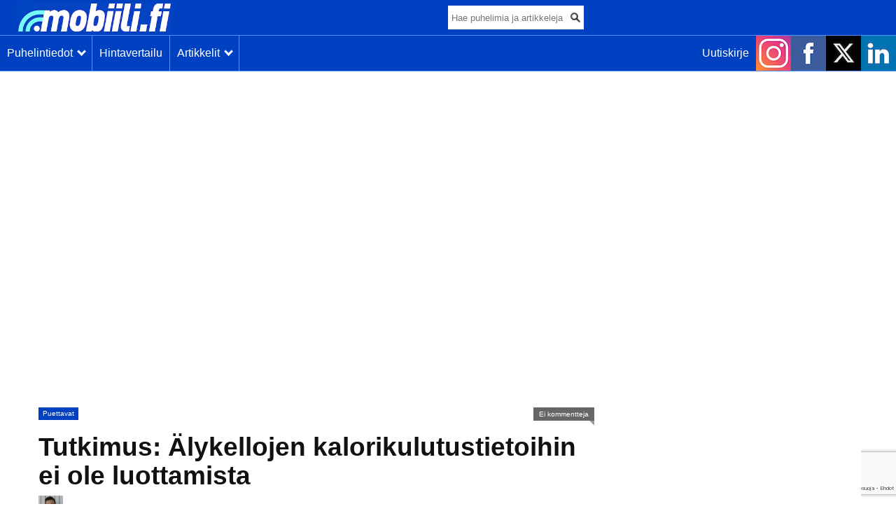

--- FILE ---
content_type: text/html; charset=utf-8
request_url: https://www.google.com/recaptcha/api2/anchor?ar=1&k=6LfG0KsrAAAAAPpRTS08KXZ-tWJgegzI6iaSz_JY&co=aHR0cHM6Ly9tb2JpaWxpLmZpOjQ0Mw..&hl=fi&v=N67nZn4AqZkNcbeMu4prBgzg&size=invisible&anchor-ms=20000&execute-ms=30000&cb=okdjs3m7bw9e
body_size: 48801
content:
<!DOCTYPE HTML><html dir="ltr" lang="fi"><head><meta http-equiv="Content-Type" content="text/html; charset=UTF-8">
<meta http-equiv="X-UA-Compatible" content="IE=edge">
<title>reCAPTCHA</title>
<style type="text/css">
/* cyrillic-ext */
@font-face {
  font-family: 'Roboto';
  font-style: normal;
  font-weight: 400;
  font-stretch: 100%;
  src: url(//fonts.gstatic.com/s/roboto/v48/KFO7CnqEu92Fr1ME7kSn66aGLdTylUAMa3GUBHMdazTgWw.woff2) format('woff2');
  unicode-range: U+0460-052F, U+1C80-1C8A, U+20B4, U+2DE0-2DFF, U+A640-A69F, U+FE2E-FE2F;
}
/* cyrillic */
@font-face {
  font-family: 'Roboto';
  font-style: normal;
  font-weight: 400;
  font-stretch: 100%;
  src: url(//fonts.gstatic.com/s/roboto/v48/KFO7CnqEu92Fr1ME7kSn66aGLdTylUAMa3iUBHMdazTgWw.woff2) format('woff2');
  unicode-range: U+0301, U+0400-045F, U+0490-0491, U+04B0-04B1, U+2116;
}
/* greek-ext */
@font-face {
  font-family: 'Roboto';
  font-style: normal;
  font-weight: 400;
  font-stretch: 100%;
  src: url(//fonts.gstatic.com/s/roboto/v48/KFO7CnqEu92Fr1ME7kSn66aGLdTylUAMa3CUBHMdazTgWw.woff2) format('woff2');
  unicode-range: U+1F00-1FFF;
}
/* greek */
@font-face {
  font-family: 'Roboto';
  font-style: normal;
  font-weight: 400;
  font-stretch: 100%;
  src: url(//fonts.gstatic.com/s/roboto/v48/KFO7CnqEu92Fr1ME7kSn66aGLdTylUAMa3-UBHMdazTgWw.woff2) format('woff2');
  unicode-range: U+0370-0377, U+037A-037F, U+0384-038A, U+038C, U+038E-03A1, U+03A3-03FF;
}
/* math */
@font-face {
  font-family: 'Roboto';
  font-style: normal;
  font-weight: 400;
  font-stretch: 100%;
  src: url(//fonts.gstatic.com/s/roboto/v48/KFO7CnqEu92Fr1ME7kSn66aGLdTylUAMawCUBHMdazTgWw.woff2) format('woff2');
  unicode-range: U+0302-0303, U+0305, U+0307-0308, U+0310, U+0312, U+0315, U+031A, U+0326-0327, U+032C, U+032F-0330, U+0332-0333, U+0338, U+033A, U+0346, U+034D, U+0391-03A1, U+03A3-03A9, U+03B1-03C9, U+03D1, U+03D5-03D6, U+03F0-03F1, U+03F4-03F5, U+2016-2017, U+2034-2038, U+203C, U+2040, U+2043, U+2047, U+2050, U+2057, U+205F, U+2070-2071, U+2074-208E, U+2090-209C, U+20D0-20DC, U+20E1, U+20E5-20EF, U+2100-2112, U+2114-2115, U+2117-2121, U+2123-214F, U+2190, U+2192, U+2194-21AE, U+21B0-21E5, U+21F1-21F2, U+21F4-2211, U+2213-2214, U+2216-22FF, U+2308-230B, U+2310, U+2319, U+231C-2321, U+2336-237A, U+237C, U+2395, U+239B-23B7, U+23D0, U+23DC-23E1, U+2474-2475, U+25AF, U+25B3, U+25B7, U+25BD, U+25C1, U+25CA, U+25CC, U+25FB, U+266D-266F, U+27C0-27FF, U+2900-2AFF, U+2B0E-2B11, U+2B30-2B4C, U+2BFE, U+3030, U+FF5B, U+FF5D, U+1D400-1D7FF, U+1EE00-1EEFF;
}
/* symbols */
@font-face {
  font-family: 'Roboto';
  font-style: normal;
  font-weight: 400;
  font-stretch: 100%;
  src: url(//fonts.gstatic.com/s/roboto/v48/KFO7CnqEu92Fr1ME7kSn66aGLdTylUAMaxKUBHMdazTgWw.woff2) format('woff2');
  unicode-range: U+0001-000C, U+000E-001F, U+007F-009F, U+20DD-20E0, U+20E2-20E4, U+2150-218F, U+2190, U+2192, U+2194-2199, U+21AF, U+21E6-21F0, U+21F3, U+2218-2219, U+2299, U+22C4-22C6, U+2300-243F, U+2440-244A, U+2460-24FF, U+25A0-27BF, U+2800-28FF, U+2921-2922, U+2981, U+29BF, U+29EB, U+2B00-2BFF, U+4DC0-4DFF, U+FFF9-FFFB, U+10140-1018E, U+10190-1019C, U+101A0, U+101D0-101FD, U+102E0-102FB, U+10E60-10E7E, U+1D2C0-1D2D3, U+1D2E0-1D37F, U+1F000-1F0FF, U+1F100-1F1AD, U+1F1E6-1F1FF, U+1F30D-1F30F, U+1F315, U+1F31C, U+1F31E, U+1F320-1F32C, U+1F336, U+1F378, U+1F37D, U+1F382, U+1F393-1F39F, U+1F3A7-1F3A8, U+1F3AC-1F3AF, U+1F3C2, U+1F3C4-1F3C6, U+1F3CA-1F3CE, U+1F3D4-1F3E0, U+1F3ED, U+1F3F1-1F3F3, U+1F3F5-1F3F7, U+1F408, U+1F415, U+1F41F, U+1F426, U+1F43F, U+1F441-1F442, U+1F444, U+1F446-1F449, U+1F44C-1F44E, U+1F453, U+1F46A, U+1F47D, U+1F4A3, U+1F4B0, U+1F4B3, U+1F4B9, U+1F4BB, U+1F4BF, U+1F4C8-1F4CB, U+1F4D6, U+1F4DA, U+1F4DF, U+1F4E3-1F4E6, U+1F4EA-1F4ED, U+1F4F7, U+1F4F9-1F4FB, U+1F4FD-1F4FE, U+1F503, U+1F507-1F50B, U+1F50D, U+1F512-1F513, U+1F53E-1F54A, U+1F54F-1F5FA, U+1F610, U+1F650-1F67F, U+1F687, U+1F68D, U+1F691, U+1F694, U+1F698, U+1F6AD, U+1F6B2, U+1F6B9-1F6BA, U+1F6BC, U+1F6C6-1F6CF, U+1F6D3-1F6D7, U+1F6E0-1F6EA, U+1F6F0-1F6F3, U+1F6F7-1F6FC, U+1F700-1F7FF, U+1F800-1F80B, U+1F810-1F847, U+1F850-1F859, U+1F860-1F887, U+1F890-1F8AD, U+1F8B0-1F8BB, U+1F8C0-1F8C1, U+1F900-1F90B, U+1F93B, U+1F946, U+1F984, U+1F996, U+1F9E9, U+1FA00-1FA6F, U+1FA70-1FA7C, U+1FA80-1FA89, U+1FA8F-1FAC6, U+1FACE-1FADC, U+1FADF-1FAE9, U+1FAF0-1FAF8, U+1FB00-1FBFF;
}
/* vietnamese */
@font-face {
  font-family: 'Roboto';
  font-style: normal;
  font-weight: 400;
  font-stretch: 100%;
  src: url(//fonts.gstatic.com/s/roboto/v48/KFO7CnqEu92Fr1ME7kSn66aGLdTylUAMa3OUBHMdazTgWw.woff2) format('woff2');
  unicode-range: U+0102-0103, U+0110-0111, U+0128-0129, U+0168-0169, U+01A0-01A1, U+01AF-01B0, U+0300-0301, U+0303-0304, U+0308-0309, U+0323, U+0329, U+1EA0-1EF9, U+20AB;
}
/* latin-ext */
@font-face {
  font-family: 'Roboto';
  font-style: normal;
  font-weight: 400;
  font-stretch: 100%;
  src: url(//fonts.gstatic.com/s/roboto/v48/KFO7CnqEu92Fr1ME7kSn66aGLdTylUAMa3KUBHMdazTgWw.woff2) format('woff2');
  unicode-range: U+0100-02BA, U+02BD-02C5, U+02C7-02CC, U+02CE-02D7, U+02DD-02FF, U+0304, U+0308, U+0329, U+1D00-1DBF, U+1E00-1E9F, U+1EF2-1EFF, U+2020, U+20A0-20AB, U+20AD-20C0, U+2113, U+2C60-2C7F, U+A720-A7FF;
}
/* latin */
@font-face {
  font-family: 'Roboto';
  font-style: normal;
  font-weight: 400;
  font-stretch: 100%;
  src: url(//fonts.gstatic.com/s/roboto/v48/KFO7CnqEu92Fr1ME7kSn66aGLdTylUAMa3yUBHMdazQ.woff2) format('woff2');
  unicode-range: U+0000-00FF, U+0131, U+0152-0153, U+02BB-02BC, U+02C6, U+02DA, U+02DC, U+0304, U+0308, U+0329, U+2000-206F, U+20AC, U+2122, U+2191, U+2193, U+2212, U+2215, U+FEFF, U+FFFD;
}
/* cyrillic-ext */
@font-face {
  font-family: 'Roboto';
  font-style: normal;
  font-weight: 500;
  font-stretch: 100%;
  src: url(//fonts.gstatic.com/s/roboto/v48/KFO7CnqEu92Fr1ME7kSn66aGLdTylUAMa3GUBHMdazTgWw.woff2) format('woff2');
  unicode-range: U+0460-052F, U+1C80-1C8A, U+20B4, U+2DE0-2DFF, U+A640-A69F, U+FE2E-FE2F;
}
/* cyrillic */
@font-face {
  font-family: 'Roboto';
  font-style: normal;
  font-weight: 500;
  font-stretch: 100%;
  src: url(//fonts.gstatic.com/s/roboto/v48/KFO7CnqEu92Fr1ME7kSn66aGLdTylUAMa3iUBHMdazTgWw.woff2) format('woff2');
  unicode-range: U+0301, U+0400-045F, U+0490-0491, U+04B0-04B1, U+2116;
}
/* greek-ext */
@font-face {
  font-family: 'Roboto';
  font-style: normal;
  font-weight: 500;
  font-stretch: 100%;
  src: url(//fonts.gstatic.com/s/roboto/v48/KFO7CnqEu92Fr1ME7kSn66aGLdTylUAMa3CUBHMdazTgWw.woff2) format('woff2');
  unicode-range: U+1F00-1FFF;
}
/* greek */
@font-face {
  font-family: 'Roboto';
  font-style: normal;
  font-weight: 500;
  font-stretch: 100%;
  src: url(//fonts.gstatic.com/s/roboto/v48/KFO7CnqEu92Fr1ME7kSn66aGLdTylUAMa3-UBHMdazTgWw.woff2) format('woff2');
  unicode-range: U+0370-0377, U+037A-037F, U+0384-038A, U+038C, U+038E-03A1, U+03A3-03FF;
}
/* math */
@font-face {
  font-family: 'Roboto';
  font-style: normal;
  font-weight: 500;
  font-stretch: 100%;
  src: url(//fonts.gstatic.com/s/roboto/v48/KFO7CnqEu92Fr1ME7kSn66aGLdTylUAMawCUBHMdazTgWw.woff2) format('woff2');
  unicode-range: U+0302-0303, U+0305, U+0307-0308, U+0310, U+0312, U+0315, U+031A, U+0326-0327, U+032C, U+032F-0330, U+0332-0333, U+0338, U+033A, U+0346, U+034D, U+0391-03A1, U+03A3-03A9, U+03B1-03C9, U+03D1, U+03D5-03D6, U+03F0-03F1, U+03F4-03F5, U+2016-2017, U+2034-2038, U+203C, U+2040, U+2043, U+2047, U+2050, U+2057, U+205F, U+2070-2071, U+2074-208E, U+2090-209C, U+20D0-20DC, U+20E1, U+20E5-20EF, U+2100-2112, U+2114-2115, U+2117-2121, U+2123-214F, U+2190, U+2192, U+2194-21AE, U+21B0-21E5, U+21F1-21F2, U+21F4-2211, U+2213-2214, U+2216-22FF, U+2308-230B, U+2310, U+2319, U+231C-2321, U+2336-237A, U+237C, U+2395, U+239B-23B7, U+23D0, U+23DC-23E1, U+2474-2475, U+25AF, U+25B3, U+25B7, U+25BD, U+25C1, U+25CA, U+25CC, U+25FB, U+266D-266F, U+27C0-27FF, U+2900-2AFF, U+2B0E-2B11, U+2B30-2B4C, U+2BFE, U+3030, U+FF5B, U+FF5D, U+1D400-1D7FF, U+1EE00-1EEFF;
}
/* symbols */
@font-face {
  font-family: 'Roboto';
  font-style: normal;
  font-weight: 500;
  font-stretch: 100%;
  src: url(//fonts.gstatic.com/s/roboto/v48/KFO7CnqEu92Fr1ME7kSn66aGLdTylUAMaxKUBHMdazTgWw.woff2) format('woff2');
  unicode-range: U+0001-000C, U+000E-001F, U+007F-009F, U+20DD-20E0, U+20E2-20E4, U+2150-218F, U+2190, U+2192, U+2194-2199, U+21AF, U+21E6-21F0, U+21F3, U+2218-2219, U+2299, U+22C4-22C6, U+2300-243F, U+2440-244A, U+2460-24FF, U+25A0-27BF, U+2800-28FF, U+2921-2922, U+2981, U+29BF, U+29EB, U+2B00-2BFF, U+4DC0-4DFF, U+FFF9-FFFB, U+10140-1018E, U+10190-1019C, U+101A0, U+101D0-101FD, U+102E0-102FB, U+10E60-10E7E, U+1D2C0-1D2D3, U+1D2E0-1D37F, U+1F000-1F0FF, U+1F100-1F1AD, U+1F1E6-1F1FF, U+1F30D-1F30F, U+1F315, U+1F31C, U+1F31E, U+1F320-1F32C, U+1F336, U+1F378, U+1F37D, U+1F382, U+1F393-1F39F, U+1F3A7-1F3A8, U+1F3AC-1F3AF, U+1F3C2, U+1F3C4-1F3C6, U+1F3CA-1F3CE, U+1F3D4-1F3E0, U+1F3ED, U+1F3F1-1F3F3, U+1F3F5-1F3F7, U+1F408, U+1F415, U+1F41F, U+1F426, U+1F43F, U+1F441-1F442, U+1F444, U+1F446-1F449, U+1F44C-1F44E, U+1F453, U+1F46A, U+1F47D, U+1F4A3, U+1F4B0, U+1F4B3, U+1F4B9, U+1F4BB, U+1F4BF, U+1F4C8-1F4CB, U+1F4D6, U+1F4DA, U+1F4DF, U+1F4E3-1F4E6, U+1F4EA-1F4ED, U+1F4F7, U+1F4F9-1F4FB, U+1F4FD-1F4FE, U+1F503, U+1F507-1F50B, U+1F50D, U+1F512-1F513, U+1F53E-1F54A, U+1F54F-1F5FA, U+1F610, U+1F650-1F67F, U+1F687, U+1F68D, U+1F691, U+1F694, U+1F698, U+1F6AD, U+1F6B2, U+1F6B9-1F6BA, U+1F6BC, U+1F6C6-1F6CF, U+1F6D3-1F6D7, U+1F6E0-1F6EA, U+1F6F0-1F6F3, U+1F6F7-1F6FC, U+1F700-1F7FF, U+1F800-1F80B, U+1F810-1F847, U+1F850-1F859, U+1F860-1F887, U+1F890-1F8AD, U+1F8B0-1F8BB, U+1F8C0-1F8C1, U+1F900-1F90B, U+1F93B, U+1F946, U+1F984, U+1F996, U+1F9E9, U+1FA00-1FA6F, U+1FA70-1FA7C, U+1FA80-1FA89, U+1FA8F-1FAC6, U+1FACE-1FADC, U+1FADF-1FAE9, U+1FAF0-1FAF8, U+1FB00-1FBFF;
}
/* vietnamese */
@font-face {
  font-family: 'Roboto';
  font-style: normal;
  font-weight: 500;
  font-stretch: 100%;
  src: url(//fonts.gstatic.com/s/roboto/v48/KFO7CnqEu92Fr1ME7kSn66aGLdTylUAMa3OUBHMdazTgWw.woff2) format('woff2');
  unicode-range: U+0102-0103, U+0110-0111, U+0128-0129, U+0168-0169, U+01A0-01A1, U+01AF-01B0, U+0300-0301, U+0303-0304, U+0308-0309, U+0323, U+0329, U+1EA0-1EF9, U+20AB;
}
/* latin-ext */
@font-face {
  font-family: 'Roboto';
  font-style: normal;
  font-weight: 500;
  font-stretch: 100%;
  src: url(//fonts.gstatic.com/s/roboto/v48/KFO7CnqEu92Fr1ME7kSn66aGLdTylUAMa3KUBHMdazTgWw.woff2) format('woff2');
  unicode-range: U+0100-02BA, U+02BD-02C5, U+02C7-02CC, U+02CE-02D7, U+02DD-02FF, U+0304, U+0308, U+0329, U+1D00-1DBF, U+1E00-1E9F, U+1EF2-1EFF, U+2020, U+20A0-20AB, U+20AD-20C0, U+2113, U+2C60-2C7F, U+A720-A7FF;
}
/* latin */
@font-face {
  font-family: 'Roboto';
  font-style: normal;
  font-weight: 500;
  font-stretch: 100%;
  src: url(//fonts.gstatic.com/s/roboto/v48/KFO7CnqEu92Fr1ME7kSn66aGLdTylUAMa3yUBHMdazQ.woff2) format('woff2');
  unicode-range: U+0000-00FF, U+0131, U+0152-0153, U+02BB-02BC, U+02C6, U+02DA, U+02DC, U+0304, U+0308, U+0329, U+2000-206F, U+20AC, U+2122, U+2191, U+2193, U+2212, U+2215, U+FEFF, U+FFFD;
}
/* cyrillic-ext */
@font-face {
  font-family: 'Roboto';
  font-style: normal;
  font-weight: 900;
  font-stretch: 100%;
  src: url(//fonts.gstatic.com/s/roboto/v48/KFO7CnqEu92Fr1ME7kSn66aGLdTylUAMa3GUBHMdazTgWw.woff2) format('woff2');
  unicode-range: U+0460-052F, U+1C80-1C8A, U+20B4, U+2DE0-2DFF, U+A640-A69F, U+FE2E-FE2F;
}
/* cyrillic */
@font-face {
  font-family: 'Roboto';
  font-style: normal;
  font-weight: 900;
  font-stretch: 100%;
  src: url(//fonts.gstatic.com/s/roboto/v48/KFO7CnqEu92Fr1ME7kSn66aGLdTylUAMa3iUBHMdazTgWw.woff2) format('woff2');
  unicode-range: U+0301, U+0400-045F, U+0490-0491, U+04B0-04B1, U+2116;
}
/* greek-ext */
@font-face {
  font-family: 'Roboto';
  font-style: normal;
  font-weight: 900;
  font-stretch: 100%;
  src: url(//fonts.gstatic.com/s/roboto/v48/KFO7CnqEu92Fr1ME7kSn66aGLdTylUAMa3CUBHMdazTgWw.woff2) format('woff2');
  unicode-range: U+1F00-1FFF;
}
/* greek */
@font-face {
  font-family: 'Roboto';
  font-style: normal;
  font-weight: 900;
  font-stretch: 100%;
  src: url(//fonts.gstatic.com/s/roboto/v48/KFO7CnqEu92Fr1ME7kSn66aGLdTylUAMa3-UBHMdazTgWw.woff2) format('woff2');
  unicode-range: U+0370-0377, U+037A-037F, U+0384-038A, U+038C, U+038E-03A1, U+03A3-03FF;
}
/* math */
@font-face {
  font-family: 'Roboto';
  font-style: normal;
  font-weight: 900;
  font-stretch: 100%;
  src: url(//fonts.gstatic.com/s/roboto/v48/KFO7CnqEu92Fr1ME7kSn66aGLdTylUAMawCUBHMdazTgWw.woff2) format('woff2');
  unicode-range: U+0302-0303, U+0305, U+0307-0308, U+0310, U+0312, U+0315, U+031A, U+0326-0327, U+032C, U+032F-0330, U+0332-0333, U+0338, U+033A, U+0346, U+034D, U+0391-03A1, U+03A3-03A9, U+03B1-03C9, U+03D1, U+03D5-03D6, U+03F0-03F1, U+03F4-03F5, U+2016-2017, U+2034-2038, U+203C, U+2040, U+2043, U+2047, U+2050, U+2057, U+205F, U+2070-2071, U+2074-208E, U+2090-209C, U+20D0-20DC, U+20E1, U+20E5-20EF, U+2100-2112, U+2114-2115, U+2117-2121, U+2123-214F, U+2190, U+2192, U+2194-21AE, U+21B0-21E5, U+21F1-21F2, U+21F4-2211, U+2213-2214, U+2216-22FF, U+2308-230B, U+2310, U+2319, U+231C-2321, U+2336-237A, U+237C, U+2395, U+239B-23B7, U+23D0, U+23DC-23E1, U+2474-2475, U+25AF, U+25B3, U+25B7, U+25BD, U+25C1, U+25CA, U+25CC, U+25FB, U+266D-266F, U+27C0-27FF, U+2900-2AFF, U+2B0E-2B11, U+2B30-2B4C, U+2BFE, U+3030, U+FF5B, U+FF5D, U+1D400-1D7FF, U+1EE00-1EEFF;
}
/* symbols */
@font-face {
  font-family: 'Roboto';
  font-style: normal;
  font-weight: 900;
  font-stretch: 100%;
  src: url(//fonts.gstatic.com/s/roboto/v48/KFO7CnqEu92Fr1ME7kSn66aGLdTylUAMaxKUBHMdazTgWw.woff2) format('woff2');
  unicode-range: U+0001-000C, U+000E-001F, U+007F-009F, U+20DD-20E0, U+20E2-20E4, U+2150-218F, U+2190, U+2192, U+2194-2199, U+21AF, U+21E6-21F0, U+21F3, U+2218-2219, U+2299, U+22C4-22C6, U+2300-243F, U+2440-244A, U+2460-24FF, U+25A0-27BF, U+2800-28FF, U+2921-2922, U+2981, U+29BF, U+29EB, U+2B00-2BFF, U+4DC0-4DFF, U+FFF9-FFFB, U+10140-1018E, U+10190-1019C, U+101A0, U+101D0-101FD, U+102E0-102FB, U+10E60-10E7E, U+1D2C0-1D2D3, U+1D2E0-1D37F, U+1F000-1F0FF, U+1F100-1F1AD, U+1F1E6-1F1FF, U+1F30D-1F30F, U+1F315, U+1F31C, U+1F31E, U+1F320-1F32C, U+1F336, U+1F378, U+1F37D, U+1F382, U+1F393-1F39F, U+1F3A7-1F3A8, U+1F3AC-1F3AF, U+1F3C2, U+1F3C4-1F3C6, U+1F3CA-1F3CE, U+1F3D4-1F3E0, U+1F3ED, U+1F3F1-1F3F3, U+1F3F5-1F3F7, U+1F408, U+1F415, U+1F41F, U+1F426, U+1F43F, U+1F441-1F442, U+1F444, U+1F446-1F449, U+1F44C-1F44E, U+1F453, U+1F46A, U+1F47D, U+1F4A3, U+1F4B0, U+1F4B3, U+1F4B9, U+1F4BB, U+1F4BF, U+1F4C8-1F4CB, U+1F4D6, U+1F4DA, U+1F4DF, U+1F4E3-1F4E6, U+1F4EA-1F4ED, U+1F4F7, U+1F4F9-1F4FB, U+1F4FD-1F4FE, U+1F503, U+1F507-1F50B, U+1F50D, U+1F512-1F513, U+1F53E-1F54A, U+1F54F-1F5FA, U+1F610, U+1F650-1F67F, U+1F687, U+1F68D, U+1F691, U+1F694, U+1F698, U+1F6AD, U+1F6B2, U+1F6B9-1F6BA, U+1F6BC, U+1F6C6-1F6CF, U+1F6D3-1F6D7, U+1F6E0-1F6EA, U+1F6F0-1F6F3, U+1F6F7-1F6FC, U+1F700-1F7FF, U+1F800-1F80B, U+1F810-1F847, U+1F850-1F859, U+1F860-1F887, U+1F890-1F8AD, U+1F8B0-1F8BB, U+1F8C0-1F8C1, U+1F900-1F90B, U+1F93B, U+1F946, U+1F984, U+1F996, U+1F9E9, U+1FA00-1FA6F, U+1FA70-1FA7C, U+1FA80-1FA89, U+1FA8F-1FAC6, U+1FACE-1FADC, U+1FADF-1FAE9, U+1FAF0-1FAF8, U+1FB00-1FBFF;
}
/* vietnamese */
@font-face {
  font-family: 'Roboto';
  font-style: normal;
  font-weight: 900;
  font-stretch: 100%;
  src: url(//fonts.gstatic.com/s/roboto/v48/KFO7CnqEu92Fr1ME7kSn66aGLdTylUAMa3OUBHMdazTgWw.woff2) format('woff2');
  unicode-range: U+0102-0103, U+0110-0111, U+0128-0129, U+0168-0169, U+01A0-01A1, U+01AF-01B0, U+0300-0301, U+0303-0304, U+0308-0309, U+0323, U+0329, U+1EA0-1EF9, U+20AB;
}
/* latin-ext */
@font-face {
  font-family: 'Roboto';
  font-style: normal;
  font-weight: 900;
  font-stretch: 100%;
  src: url(//fonts.gstatic.com/s/roboto/v48/KFO7CnqEu92Fr1ME7kSn66aGLdTylUAMa3KUBHMdazTgWw.woff2) format('woff2');
  unicode-range: U+0100-02BA, U+02BD-02C5, U+02C7-02CC, U+02CE-02D7, U+02DD-02FF, U+0304, U+0308, U+0329, U+1D00-1DBF, U+1E00-1E9F, U+1EF2-1EFF, U+2020, U+20A0-20AB, U+20AD-20C0, U+2113, U+2C60-2C7F, U+A720-A7FF;
}
/* latin */
@font-face {
  font-family: 'Roboto';
  font-style: normal;
  font-weight: 900;
  font-stretch: 100%;
  src: url(//fonts.gstatic.com/s/roboto/v48/KFO7CnqEu92Fr1ME7kSn66aGLdTylUAMa3yUBHMdazQ.woff2) format('woff2');
  unicode-range: U+0000-00FF, U+0131, U+0152-0153, U+02BB-02BC, U+02C6, U+02DA, U+02DC, U+0304, U+0308, U+0329, U+2000-206F, U+20AC, U+2122, U+2191, U+2193, U+2212, U+2215, U+FEFF, U+FFFD;
}

</style>
<link rel="stylesheet" type="text/css" href="https://www.gstatic.com/recaptcha/releases/N67nZn4AqZkNcbeMu4prBgzg/styles__ltr.css">
<script nonce="4osOaezr5KTGYDtVk4lvaQ" type="text/javascript">window['__recaptcha_api'] = 'https://www.google.com/recaptcha/api2/';</script>
<script type="text/javascript" src="https://www.gstatic.com/recaptcha/releases/N67nZn4AqZkNcbeMu4prBgzg/recaptcha__fi.js" nonce="4osOaezr5KTGYDtVk4lvaQ">
      
    </script></head>
<body><div id="rc-anchor-alert" class="rc-anchor-alert"></div>
<input type="hidden" id="recaptcha-token" value="[base64]">
<script type="text/javascript" nonce="4osOaezr5KTGYDtVk4lvaQ">
      recaptcha.anchor.Main.init("[\x22ainput\x22,[\x22bgdata\x22,\x22\x22,\[base64]/[base64]/[base64]/bmV3IHJbeF0oY1swXSk6RT09Mj9uZXcgclt4XShjWzBdLGNbMV0pOkU9PTM/bmV3IHJbeF0oY1swXSxjWzFdLGNbMl0pOkU9PTQ/[base64]/[base64]/[base64]/[base64]/[base64]/[base64]/[base64]/[base64]\x22,\[base64]\\u003d\\u003d\x22,\x22w5Epw6xkw6LCocOBwq85w7TCkcKHwrfDq8K7EMOPw5ATQXNmVsKpbkPCvmzCmjLDl8KwQ1Axwqtfw48Tw73CtSpfw6XCmcK2wrctE8OJwq/DpCERwoR2bWnCkGg/w7ZWGCRURyXDrDFbN2Nxw5dHw4lzw6HCg8OMw53DpmjDuCdrw6HCk15WWD/Co8OIeTobw6l0SBzCosO3woDDmHvDmMK4woZiw7TDpcOmDMKHw6oAw5PDucO3UsKrAcKJw6/[base64]/[base64]/CgDYew6s6wolnw5HCrsKvwrtoDSleFSgJL1LCqEPCmsOxw6pAw7BgB8Ojwr1KYBtyw7dVw7fDtcKDwpJNNFfDpcKVJcOufsKHw4rCrcO6Pm/DgCEOEMKwYMOiwqbCj1wLBg4/[base64]/CnnfDp8KFWnJxIHxxwpJ+wpdmR8Otw4jDikEiFEvDgsKrwpZBwqgOSsKQw492V27CkzBXwp0jwq/CnDHDlhonw53Dr3vCpyHCqcO7w6o+OQo4w61tB8KgYcKJw5fCsF7CsybCgy/DnsOBw4fDgcKaQMOXFcO/w4FUwo0WKVJXa8O4O8OHwpspU05sD1Y/asKPJWl0dDbDh8KDwrswwo4KNgfDvMOKQMOJFMKpw4HDu8KPHAxow7TCuzpWwo1PN8KGTsKgwqbCjGPCv8OOd8K6wqFmZx/Ds8O1w7Z/[base64]/wpEOJMK4w5XDvTXCrQlvF8OSw6IRZWkMHcOrFsKINgbDrjvCsjACw77CqVJYw6/Dsy5+w4HDuhIHZAcBNX/[base64]/emnDpMOTST0JNcK4wrDCvEZhw7Q0M38zTnjCs2zCq8O/w4nDsMOPRArDj8O3w5/[base64]/CsCBQPcKfwqDClsKWw7XDjcOjw4vDh8Kcw7PCocKUw6RZw6BVIsO2asKsw4hPw4rCoiN8DXc7AMOWKwRWTcKDFyDDgwVPfX0XwqnCmsOLw5XCtsKISMOmUMKTU0Zuw7Mkwr7Cv1oUccKkeHvDvljCqcKAE2zCrcKiPsOxVyV/HsOED8O1PkHDtiFHwrMbwrEPbsOKw7LCtcK4wqnCpsOJw78nwrtIw4jCq1jCv8O9wrrCnRvCk8OMwpkkasKDLx3Ct8OTEMKNZcKiwrrCnRvCjsKERsK/[base64]/ChAnDlsK7dcOuDXsvQFhpAFnCkMKUw7MAwq1yMi17w6XCjcK+w5fDscKWw7fCkTAvBcKLJyHDsFZHw43CvcKdVcOfwp/DiQ7Ci8KhwrZ4O8OgwqfDh8OfSx4+esKMw63CnHgVYExsw5HDgsKWw5YZfzXCqMKiw6bDocOqwpLCiiglw65Iw6nDgTTDiMO8fld2P2IXw78ZTMKfw5VcRl7DlcKXwq/[base64]/DgsKrC1BzwqZENnnCuloywq/DnAzDrsKdWj3CisO+w4U+QsOiNcOjJk7DlCBKwqbDrhrChcKdwqvDicKqFHxnwoJ9w4MsJ8KyIcOhwoXCjk5vw5bDtzlmw47DuWPDuwQzwphaVsKVTsOtwodlJU/CiDMUK8KVL0HCrsKwwpVvwr5Bw44gwqDCiMK5w6PCgFbDpW8cG8KBQCV/Q0/CoFN/[base64]/CpcOTwrjDqxTDvSgMQyjDjMKpRMOzw7NCW8KAw7XDt8KpL8K0Z8O8wr4uw5t0w7dbw7PCsEvCj2dOT8KMwoIiw7MIIWlEwoMkwrjDo8Kuw57DhkBiZMKBw4fCqjNwwpfDvMOxC8O2Sl3CjX/DkAPChsOaVl3DkMOwcsODw6xVVgIeQSPDgsKUaB7Dl0M4BBNwB0/Cs03DsMKtOsOTCsKIEVPDoS3DihfDjFZNwog1Q8OuaMObwq/[base64]/[base64]/ClX7CtXfDkcKdwrjCusOuB8OITsOuGUjDt37CncOYw7TDicKaHBjDp8OQQ8K8worDgDnDtcK3bsKKFg5VQgcnL8KjwrbCqH3Cg8OdKsOYw7jCmRbDp8OMwpJ/wrNtw6YxGMKTMT7Di8KFw6HCg8Orw5Iaw7sEORPCpV8/RMOvw4PCnHvChsOodMO+dcKpw7l7w7/DvT/DlBJ2YcKmBcOnCFB9MsKBesOkwrIqOsO1dmzDicKTw6HDkcK8ST7DjGEAFsKBAQnDnMOXwpQnw5h4fm8pV8OnB8Oxw7/CjcO3w4XCq8Ogw6nCk3LDhsK8w554QyXCvFzDosKcNsOIwr/ClEJYwrbCsxwpwpzDnXrDli8xWcOhwqwAw49Ww5rCocOUw5rConZ/fyXDtMOzaloSS8KFw6pmS27CjMOHwo/[base64]/E3Ftwqphw63DpwnClsOlw7wmw71CwpgbN8OTwpHCsVpAwq4RHmk/[base64]/[base64]/Ds8K3woMcw5kuw55RdFR8SkbCuFQjwoccw6ZxwoTDkxXDh3PDlsKYJAh1w7LDtsOuw5/[base64]/DvAEywqMNw6/Dm2EMwptlRMK6CsKqwqbDiDkOw5PDmcOCOsOWwqJ1wroWworCpQMjOlXCn0bChsKqwqLCoQLDtzAQSR4pOMOxwqFhwp/CtcOqwrPDt0zDvFZUwpUdJMOmwpnDhcKPw67CoAIowrZDOcKcwoPCmMOpMlBmwoRoDMOIeMO/w5w8fzLDtl4Sw6nCucOff1MtWHfCn8KyAcOIwpXDv8OhI8KFw4sBaMK3ZmvCrQfCrMKVQMOYw6zCrMKewp5KUSAqw5hPLgPDrsO6wrluBijDozLCucKjwplHQzQcw5DCggImwpg5JjbDicO9w4bCn3V+w61/w4DCkzbDrlxzw7zDgynDvsKWw7oREsKzwqDCmmvCgHnDksKBwr4uWXMdw5ULwq4Tb8O8JsOWwrjCsQvCq2bCgMKvFj0/[base64]/[base64]/Cn2HDhsOtwqp1wrcOUX/CuW4tXVLCjVXCmMOBGsO3D8K/wpjCq8Oew4ppLsOswqdISWbDjcKIHjHCjhFBBUDDpcOEw5HDh8KOwqJ4wrvDrcKlw7F+wrhjw6YlwozCsjJrw40Kwr03w4MMZ8KcVsKBUcK/w5Q1F8KNwpdAfMOyw5Y/[base64]/wo0oeMOew7ciw4bDnzjCkyzCqhPDhsOOFsOTwrnDhgrDu8KjwpPDoVxaHcK4LsO+w7TDkxvCqsK9I8OEwobCq8OkcwZ6w43CliHDujXDsHE9WsO7blZOOMK3w5/ChMKne3bChinDvBHCgMOlw5d3w448W8KYw5rDrMOOw60Lw5txJcOpCkFAwoN3dGDDocO6S8O5w7/CqXguOiDDjC3DjsK1w5zCosOvwpTDrDUCw57Di0jCq8K6w7U0wojDsQVsesKhF8K+w43CusOgayvCj3Rdw4bCoMKXw7Rfw4TCkX/Dj8KCAjJEaFJdMm8UYcKUw67CvmRSe8Ofw4gRDsKBZRLCocOZwpjCn8O2wq5aPi08S15hShxMWcOewpgGLAHCrcO9UcOyw6lISArCiVLCugDCvsKBwqTChGppVA0lw5VYdi/DkyUgwrdkM8Orw6/[base64]/CqsOBdhtUZVJVw7XCp8O/wqHChMONYi04MMOTw480wqZGw7TCisKgZEvDnSQpRcObRWbClcKjLgLDgsOqIMK1w4BkwpLDgQjDrVDCmxfCoX/CnBjDv8KxMwZWw410w7cBDMKWYMOWOD5xAxPCmB/DjBnDlSnDuWnDj8KvwphQwr7CuMKSKVbDuhrCt8KZLwTCpErCssKRw5QGMsKlMRI/w7fCvzrDpxrDgMOzQMO3wqrDqjcea1HCowfDrlDCtSooWj7CiMOpwoMiw4nDosK7Zk/CsSN8N2nDhsK3wrDDg2TDh8OxNSHDtsOKBl5Pw7ZNw4jDn8K/b0zCt8K3NRRdXMKnPS7DqCTDt8OnDVjDrjsVD8KQwoHCncK5dsKQw57CtAESwphuwqhxECXCk8K5NsKlwq5gFmNMCh9KCsK4AChjU3/DvyVfDxxgwpLDrSzCgsK9w4nDnMOEw5Y6IjbCkMK9w5wTGgDDmsOCREl0wpFaS2RdFsOkw5fDu8Kqw5Flw58WaQXCsGVUH8Kiw61ja8K1wqRAwo52YsKywqw0Vyt+w6B8RsKtw5dCwr/Cu8KbPnrChcKASAsBw6E2w4EQSHPCqcOUKgPDrCEQMBApfiQ6wqdAZwLDmT3DtsKXDQR1KMKNIcKqwpFoQRTDrEjCrmAfwrQqClLDkcOMwobDijDDjMOsU8OLw4EAKBB7MxnDlDBQwpvDmcOVDyHDscO4KSRWYMOVw5HDr8O7w5TCiRDCr8OjCVXDm8KRwp0Xw7zCiw/[base64]/bWhlBTRKw64SF3jDt8OgVcK1woTDsBfDusO1E8O5T1x2wovCgMKfaTM0wpQ9QcKgw6nCoC3DmMK7exHCgcKyw5HDr8OFw7MVwrbCpMOqeEAQw77ClUbDniPCiWItYzgAaFhlw7/DgsOSwpsXw7DCj8Oofl/DhsKQXAzChXvDrgvDlyV/w5gyw5DCkhVIw4XCtgdlAFrDpgo8XhrDriV8w6jCt8OlA8ObwqXCtMK1EMKeCcKnw59Rw4tLwpPCnwbChAs0wq/CuhVnwrLCtDTDrcKwOsObQkx1PcOGODkKwqvCpcONw79/[base64]/QnTCkk1TwoJMwoQ6dBYBwps1NsKqc8OTHcOqwpzCtcK0wrLCnW7Dnho/[base64]/wqYLUi7CjMOmwqvCmVY1wrlCfsOWworDvMOpR25rw4jCqRzChQ/DosK0fEQewq7CiFM/w7/CtyNyWWrDncOdwpkZwr/DnMOLwpYFwqQZJsOxw6LCkVDCvMOSwqfCrsObwpBpw69RKhHDnC9nwq59w5duWg7CsypsC8O9bEkQTXXChsKNwrvCtSLCssO3w6IHP8K6O8Kzw5YMw7LDmMOYb8KKw6dOwpMZw5J3X3TDuQN4wrsmw6obwqDDnMOdKcOTwr/DiQUjw7IIe8O8Q3fCkB1Vwrs0KF9iw4rCq0ZJWcKmdcOMS8KoEsKAM2vCgDHDqMORNsKxIgrCj3PDrcK0FMOfw752UcOGdcKpw4PCtsOcwpsTIcOoworDpwXCssOrwrrDscOCfkoTMw/[base64]/ChsOPw6dVwpNYw4sVCBvChMKqE8KCGcOjZl7DsgTDv8Kzwp7CrEQrwpACw7fCo8O4w7IlwqzCu8KEXcKdX8K9D8ObT3DDhmR3wpHDll1kfxHClsOFcFpbAsOhL8KJw65rW3LDk8KtLcO0cTTDrWLCh8KMw6/[base64]/DtUnCm8Oqw6p4GGpIG8O1woQYKsK6wpDDmsOHRBzDosOOF8Olw77CtsK+bsKfMXIoGSjCr8OHbcKmIWBnw5bCmQsyEsOSECBmwpvDmcOSYWPCr8KIw45POcKeNsOwwptNw7VqQ8Opw68mHw1tVAVoTl/ClsKuDcKJCFzDqMOwL8KBXncQwp/Cp8OcWMOdYwvCq8ODw4cZBMK3w6VYw58jXzE3NMOjURzCohrCocO+DcOqLhjCv8OqwrVswoE0wq/DpMODwr3Dr0gvw6UXwoQuWsKWAMOYYzRUJcKzwrnCvid/KEXDpsO1UxddJcOecycww7F6D0PCmcKrLMKmVwXDunjCv34ZMMOKwr8KTBcjZUHDm8OBASzCtMO4wpQCP8KDwp3CrMKPa8OGPMKXwpLCsMKzwqjDqy42w6XCuMKDacK9ecKMR8KzDG/CjnHDlsOTSsOXNhVewotpwr3CiXDDklVMCMKKHk/Cu3I8w7kqDXDCugLCpwnDkkPDpsOJw6TDnMOfwrLCvGbDsUXDlsOrwothMsK4w7Ecw4XCk3VgwqxXDzbDmVbDpMKQwqcNJmTCsw3DtcOGQVfDhE1DCAI5w5Q2VsKlwr7CucO6RMOZOiYHPB4FwrQTw53Co8Oje2tMXsOrw64Pw4wDcHcpWGvDk8KCFwUzTFvCncO1w7/ChE7CqsKlJ0JrFyfDi8OXE0bCocOaw4bDvxbDjwl0Z8K7w4t0w6jDoiElw7LDiFdzDcOvw61/w71rw4ZRLsK1RsKuBcOtZcKVw6AiwoY1w5MsB8OmMsOIG8OUw6TCmcKzw4DDuDxXwr7Dg3ktXMOoecOIOMK8RsOqIwxfY8Kfw4LDo8OrwrDCpcK5YCl4WMOUAE5VwpbCpcKKw7bCn8O/AcOzUhJ1UQg2QEB+VcOdQsKNw5rCr8OTwrhVw6TCvsOZw4pZYMOTbcOPLsOTw5Evw73CocOMwofDg8K4wpc4PXzChFfCqsORT3LCnMK6w4/CkyPDr0zChsO6woN9e8OIXMOkw6rCpCjDtDVawoDDg8KIb8OYw7LDhcOywqRVIcO1w6zDnsOCd8KFwodMSMKOag3Dp8K3w4zClxsjw6HDssKvOkbDiVfDlsK1w7x0w6MIPsOSw5BVXMORUxbCoMKHNBbCrEbDqwVFTMKcd2HDoXnChQzDklrCt3rCvWQ2a8KjbsKHwp/DpMKUwpnDnw3DhBLCqnDCgcOmw7Q5DE7DmzTCuEjDtcKuFcKrw5h9wpRwecKRKn55w4hYUENHwpLCgsO2JcOdEEjDi1bCtcOrwozCjjRmwrPDsWnDlkINRyjCknd/IUbDu8K1UsO9wpRJw6oNwqRca3d5U07Ci8KzwrDCoW4Dw5LClBPDoSHDscKew5E3E08lA8Kiw53DoMOScsO6w6ATwrUqw6kCF8KywpY8w4ESwqcaHMODG3hHQsOqwpkGwo3DrcKBwogAw4DDojbDgCTCjMODW3dNAcOHV8OpJ2EBwqd/wp1Iw4ACwpEvwqbCrAfDi8OQNMK2w75fw5XCkMKYX8K2wrHDuSB8bA7Dpz3CosKSAcOqN8OyPythw4Mew7DDomUEwr3DkFhRbsOZYmvCkcOEd8OUaVRZDcOaw7suw755w5PDtBLCmyliw5wfTnHCrMObwofDgsKCwoQZaB1Ew4lkwojCosOzw5QgwosXw5/CmEoWw7Bzw49ww40kw5JqwrnCnMKsOm/[base64]/b8OHPcKRwpXCrsKxw4bClsO3w5nClMK3woRFfVEDwo/[base64]/wrI/w53CkkBqQ8ObUG/ClcKsHGLCs8O2EQdzwrdlw7I+QsOqw77CgMK3f8OfayNYwq/ChsODwq4VEMOSw404woTDln1gVMOeKAnDjsKwWzLDoFHCrkbDvMK/wqDCn8KXDjjCgMOMJQ8+w48CCjZXw7ACbUfCvwXDihZ/McObY8K6wrPDmUXDlMKLw7bDhVbDt2nDtVvCtcK8w4lgw7grXUUMOcKKwonCqnbCl8OSwp7CigVRGxVkbDrDoGtyw5zDvAR5woYuA0rCnsOyw4DDosO7C1XDvhLCgMKlAcOpG0cIwqDDpMO6w5/CtzUSXsOzbMOwwrTClCjCimDDrCvCowHClmleNMKhP3VrOS4SwpNeXcO0w4s+bcKDVBYkVjXDhQrCpMKXKxvCnFYbecKfc3XDt8Ohc3XDp8O5C8OFJiALw6vDhsOWainDvsOadFjDsWsUwoYPwoZgwp0Iwqp3wpY4PkzCoHjDrsOLPmM4ZhDDq8KMwphrLn/Cg8K4Ty3CrCnDg8OKLMK/AMO0B8OGw6F8wqTDv2DCixnDuFwDw4zCscK2cVJ3wpleX8OLVsOuwqBoA8OCGVhHblBAwoUESALCgQTCkMOqaGvDnsO6woPDgsKYdGBMw7zDj8OMw4PDrQTClS8CPTZtL8O3W8OfI8K4ZMKqwqtCwoDCu8OCdMOnaQ3DiywywrA0d8K/woLDucKbwoQuwoddGXDCqFzCnSrDvHLCjAJOwoZXADkzK3phw4g0WMKPwpbDsUPCv8OtCWXDhgjDvQzCmQ9ZUkA2b2wowqpSKcK4e8OHw41ZUEvCq8KKw4vDnxnDq8OiXwUSOXPCucOMwpI6w4ttwq/[base64]/DmwjDtCLCj8OfwozDniEdK8KiwpDDnSVEMRrCtx4HwptiMMK0VHNBSE3CsltHw4cewonDklPCgVcxwoVSMkvCqH7CssO3wrFcWE/Dp8K0wpDCjsOzw7o6X8OYXj/DjcOTGVxWw58dAgFjGMOYCMObM1/DuAw+cE3CvFxKw69qZlfDssKsd8Odwo/DhjXCjMOAw6LDocK3NzYkwqbCm8KvwqVRwoV3AsK9PsOCRMOBw6R5woLDpATClsOMHRvCt2vDu8O3ZxnCgsOQRsOxw7LCnsOgwq42w7tbfC/[base64]/R8OXWMOvUcOlBGQDFmdSwp8XwovDgiAGN8OwwonDjMKAwpo8VMOvc8KnwrASw50eMcKdwr7DpTLDvybCicOsbwXCncKMDsKawpLCtjE/J2PCrCbCgcODw5J0CcOVKcKywrZuw5hIW3/CgcOFFcKEBABew6fDgFBbw7p5DVfCgxJnw7d9wq5gw54FVR/CvyjCr8OuwqbCusONw4LCg0jCncOcwpVAw59Fw44qf8KPbMOzZMKIVB7ClcOTw77DnhjCu8Kbwqpzw6zCqDTCmMKLwq7DkcO2wrzCtsOcTMK4CsOXWEQKwpZRw4EwOAzCgHTDmX/[base64]/DocKwACE6CsKFw7ZLamnCqMOsOGzCgW5swpcTwqdowo1POwUSw4nDqcKZZmfCoU8gwpLCrTFOXsKNw6DCtsKEw6paw69kesOALlLCnTTDk00jTMKawoMbw5rDsXRgw6RPFcK2w7LCjMKlJAHDhl12wpbCiEdCw7RHT1nDvAjCkcKKw5TCuz/DnTbCjyonKcOjwqzDicKuw7PCqHp7w77Dk8O6SQ3DjMOSw6nCqsKEdhcMwoLCiC9UP1I7w7HDgcOSwrjCl0FVD1vDigLDjcODK8KAW1x0w6nDscKZJcKQw5FFw5Fkw6/CoX/CvkAWPxvDh8KTeMKxw4cdw5XDtGbDnlkTw5fDvH7Cp8KJLVIoOi1FchnDgnx/wrbDqGrDssOFw7bDgT/DocOSPsKiwoHCgcOvGsOYMB3DtA4WWcKycULDi8K1aMKOMcKew7nCrsKvwo4mwpzCqmnCshJzJihabRnDqkvDg8KJfMOOwr7CmcKlwp7CicOVwoIvWUYdIxolZFQDeMODwr7CjAvDpX8/wrl5w6bDusKsw6Q6wqzDqMKHfA8bw54VRMKnZQjCpMONB8KzWxNNw5PDmwzDgsKZTHsVIsOJwrLClBgPwpvDn8OGw4JXw4PCsQd7HMKLY8OvJ0bClsKHWkxmwqMWJMONG1nDmEZrwrAbwrZqwokcYl/CuDbCoVnDkwjDonTDp8OtBQN1ViVhwoDCtERpw43CvMOpwqMYwqXCu8K8WwAMwrFowqNII8KtGlrDlx7DvMKZOUhMLhHDlMKpQn/[base64]/a8KoIFxlw4lNw6/CvsOCwqTDsE7DvElLZWMVw4/CkwIcw5BxDsKfwq59FsOQGhpbRlwAesKFwonCpgoKIMKcwqx8Q8OQGcKWwqPDnXlzw6fCjsKCwpFMw5EGR8OrwqjCgBbCpcK/wpfDiMOyYcKDXA/Drw7CmhvCj8KtwqfCgcOHw5Zww7g4w53Dn27CgMKtwo3ChQ/Cv8KRekFhw4RKw4k2XMOzwpJMdMK+w67ClBrDqEjDpQ4Lw7V7wqjDkxzDscK1UcOLw7TCsMKMw4lIL0HDkFZawop0wpBVwoNkw7xCPMKpBD7CuMOTw4fCl8KnSGcUwoBTRGsCw4vDoyLCl3gxY8OaClrDl1jDjcKIwrXDmgYSw5bDv8KIw7MhTMK+wqHCnk/DqXjDuTMQwofDsmvDnlEKIsOrCcK+wp7DuzjDoxnDjcKHwrkEwoZTD8Odw50dwqg4ZMKRwq0rD8O8X39jHsKkGsOlViV3w5UKwqDCuMOswrR+w6nCjx3DkC1tRRPCjR3DvsK2w6hWwoXDtBbCpiogwrPCpcKew7DCmyc/[base64]/Co1QwHcKuw6I8JzTCg8Ouw6DCgUrCpR7Dk8KCwqFaBR1wwpclw63DkMOnw6ZbwpzDrS86wo3DnsObAUB7wrVPw7Ufw5Q7wrlrBMOrw5IgeXElB2rCmk08MVonwp3Csl8lVR/DjEvDrcK5McK1RHDDmjlqMMKzw67CqSEowqjDiT/Cs8KxYMK1KVYbdcKwwqQLw5wTRMOcfcOWYArCrsKjF1h2wpvDhFEWD8KFw4bCu8O+wpPDpcOxwq0Iw7tWwrFBw75Pw4bCrXJCwodZFhjCm8OwaMOawrxlw4jCqxMlw55/[base64]/Clzk9w5PDn8Okw5LDg8KjF8KGHMOqwrB/wqxsKFnDljlIbko7w5XDjgMGwr/DkcKvwr1tQTFEw43ClcKlcyzCtsKaMcOkNzjDsTQOYW/[base64]/w6nCjwPClcKxwovDh2YIEsKpC15TesOQY8OIwrHClcOTw6wmw43CtMOLchDDuU0aw5/DkCtBIsKgwpVew7nCsQvCqHJjXgFgw6bDgcOIw7lowpkqworDssOtCnXDicKSwqFmwoohN8KCZhTCqsKkwrLCrsO/w73Dp3oGwqbDmiE5w6MyAQ/[base64]/Dv8K6WzjDpsKlOsOZwrbDhsKnSsOLOMKEw6QZFWktw5PDlFvCusKZw7LCli/CmnjDkSIdw4rDqMOGwoYbJ8Krw63CkGjDn8OLPlvDvMOzwqZ/B3lZTsK2E3M9w4NdOMKhwojDvcKfcsK2w7jDkMOKwoXClAkzw5dHwrIpw7/CiMOCGWbCulDCj8K5Rx5PwoI2wokhLsKcSkQhwrXCjsOuw408FV09Y8Kif8KgW8KnOSMXwqdXw7NSaMKwWsOaIMORI8OVw6tpw77Cp8Kzw6LDtFc/PcKMw7EAw6jCr8KMwrA6wqpmKFY5TcOww7AJw4AES3HDqXzDqsOyGTrDk8OOwr/[base64]/ChcK9SCVON3LDk8OWUcKHMGcgVV7DtMKqEm11NnlSwqFaw4ouKcO7wqhhwrTDhQlmTmLClMKow5sFw6YMDlRBwpPDjcKTEsKYbTXCpcKFw53Ch8Kqw5bDgcKxwqbCqyfDn8KXwr4VwqPCk8KOEk7Csil9c8K/wpjDncOSwps6w6xIfMOcwqt3NcO2WsOkwrfDvBsOwpvClcKYZcOEwoNvOgUfwrxGw5/[base64]/ZzV1K3JJacO/dMK/b8KDw6XCuMOewog5wpwDAlbCisKbBmwAw6HDisKySXcbVcKxHS7CoHAVw6gfM8OFwqsOwrF2HlthFQENw6sSNsKUw7fDp38CfyLDgMK/TkXCmsOxw5dAGQtuBljDvGLCtMOJw4DDiMKSU8Ouw4IOw7/[base64]/DssKGwoVTe8O7wqx0wrzCnELCvzbDpsKsPhLCsi7Ci8OwCG7DjMO5w5HChhlfBsOYLw/[base64]/NcKXwr0jw5Z/wrnCsxk+w4FEBTpQfx8IGcOvAsOxwpRcwqTCtsK5woxnUsKQw6RrVMOSwqw4fDgewpQ9w53Cp8OTccOwwpLDosKkwr3Cq8ObJGM2HH3CrR1/b8OLwrrDjyTDuX7Dkx/CvsOvwo4CGg7DsF7Dt8KteMOkw51uw6cVw6HCq8OEwod2XTrCkDFHcyBfwrjDm8K5VsOmwpTCr34NwqoWLSbDtMO6QsOGIcKoaMKvw4bCgXN7w6vCv8K4wpZjwo/Cu2HDgMK3csOSw6RowpHCqwTDhkJ/STjCpMKlw6AeZmHCsG/DocKEZlfDvAEXIAPDtyDDmsOvw5YYHxFdMcKqw5zCn0wBwrfCmsOhwqk4wqElwpIowr5kacKMwqXClcKAwrE2NRFhe8OOdmrCr8OkFcKvw5sSw4krw40USXIGwojCqcOsw5HCv1Aiw7RQwoVnw4kmwonCrmLDvQrCt8KqTAzCpMOoRWvCv8KOCW/Dj8OmcWdoUXN/[base64]/DqQ3Cm8KeCcK+wovCjsO5w6kXw6bDqErCoX0xT1Qyw7/DhBXCk8OIw7/[base64]/Cs0MAw4/DlwXDgSkUNiRVwpwFOsK4w5nDhG7DjcKqwq7DrQ9GLMOFRsKgDizDkwHCgiY6LC/Dl3xDEMOmUATCu8Kew44PHnDDk2zDlSzDh8OrRcK+ZcKNw4LDjsOwwp4HN0pTwqvCv8OpOMObFUU/w7gfw77DtTwHw6vCkcKgwqDCuMOpw7wRDQAzE8OXfMK0w73Ci8KwIT3DrcKfw4Y8VcKBwrRiw7h/w7nCvcOSMsOtGT5PWMKjMTjDj8K2M0dRwqoRwo5GU8OjYcKtSDpEwqAew4jDg8OBR3DDgcK9w6DCuml9PcKaUEg3FMOuOALCjcOgXMKIS8KyCWjDmyHCgMKkPGM6bldvw7MmM3B1w4vDgz7CvTrClCvCplw2S8OcNl4ew6hUwqfDssK2w7PDosK/fzxJw5XDkyhYw4oXRzUFazbCgQbCsXDCqsKLwqkTw7DDosO3w4VoDBE7dMOmwqvCkybCq0vCsMOfJMKew5PCmnzDocKxOMKRw50UHUMZfcOAw4lvKxXDv8OhDcKBw6LDpWQqeR3Crjx0w7xEw6/DjVbChj0fwqDDkMKiw6sowrPCvlhDJ8O0cx4ywrNCNcKAVjTCmMKIQgnDllMnw4ljR8KnBMOHw4ViVsKbUCjCmXVXwqA5wo5xVQZ6UsK8X8KzwplQWMKDeMOmanlvwrLDtD7Dj8KIwo5iB0kiVCg3w6PDoMO2w67CvMOIUn7DmUFUdcKJw5RTI8Kaw7/Cg0o2w4DCp8ORPDhiw7Yrb8OXcsKowpNXMmzDvG5bcMOnDBfDmMKsB8KNc0DDnnLCqcOleRBVw5lcwq3DlTLChRTChhfCm8ONwpfDtsKeOcOGw7FrIcOIw6Ypwpx5S8OKMSHCkgE4wobCvsKew7bDqFTCjU/CmydoGMOTTMKUIRzDicO8w69qw5smW2/CpirCpMKOwpTDssKdwrrDjMKbwrHCpi/Dr2EiMxTDoyplw6bDoMOPIl82Oih9w6nCpsOnw7prH8OxecOyEEI5wo3CqcOww5bCkMKtbyvCm8Kmw65ew5XCjzkJI8Kaw5ZsJD/[base64]/N8K1w6xSIE7CoE3CoGZdwrrDoD/DplPCkMKiHMOWwrwAwqfCt1nCmE3CusKlKAzDhcO3R8K+w6XDlC9mJm7ChcOEbUbDvWVEw7vDocKUTXjDlMKcwqVDwrEhHsOmLMKpeyjCpFTCt2YSw71YP2zDucK6w6rCucOLw5nChMO/w68lwrZqwqLClcKwwpLCjcOrw4Iuw4PCvkjCskJ0worDvMKlw77CmsOBwr/[base64]/LSYfwrfDvMOGc8Omw4xXTyTCqTjCkTbDqXkgSzHCrinCmsOzbFY1w6JnwpbCpnhyWhk3S8KAFSTCncO6a8OTwo5yT8Kyw5csw5LCiMOhw74lw7gCw48/VcOew7YuDkbDlQV6wqw5w7/CqMOzFzc7f8OlERnDj1LDlyleDhM7w4R5wp7ChCrCvyjDrXIuwpDDrTvCgHd+wphWwrjCmAnCj8KYw5QxV1A5K8OBw5rDoMOVwrXDjsOAwqzDpVILasOMw5xSw7XDt8KMNUNfwqPDqUx+OcKcw4DCp8OefsO/wrcWIMOQDcKJbWlCw7kjPcOow7zDnzTCucOoZB4LKh5fw6nCuzJGwq7DrTRUQMKcwotFUsOWwpvDoH/[base64]/wqHDs8OmOsKVYMOsckfDtGsbMsOlw5XDkMKSw4LDpMK/[base64]/[base64]/ClHLDsMK0w4rCmMKCwrRlwqXDtBrCoSTCgh/CqsKQw6bCnMOjwpoRwpk6eDBQcgp8w5rDgx3Dpi3ClRfCn8KMJ315UVF1wq8RwqVIfMObw506TljCk8Kjw6fClcKBY8O1V8KcwqvCu8Oqwp/DgRPDl8OOw4zDtsKTGGQYwp/Cs8OVwo/DgSpCwqzDk8OGw5XCqCRTw6UcDMO0WjTCgMOkw699TcK4fmLDmSxhDmIqVsOVw4AfcAXDrzXDgDZqY1g/YxLDoMOAw5zCu1fCqhYwdyN4wrkENFQzwqHCv8KtwqNKw5hMw63DmMKQwrAowoE+wrvDjwnCljjCgsOCwofDtz/Ctz/Do8KGwrgDwq0awr1nKsKXwpjDtjRTBcK3w48BQMOqNsOwX8KacQ53b8KKD8OlS1E4VFlkw5g7w7/[base64]/w7XDncKiwrl+w7fCukk2XMKVw5xgYmLDrsKvaMKwwpfCo8OLc8OPc8K9wq9ZTXAuwqHDohgqb8OSwrzCrA80ZMKUwpR2w5MZBDRNwqpuO2RJwplpw5sybhwwwpvDhMOpw4IfwqIzUxzDoMOnZxDDtMKnccOWw5rDgyUsZMKKwqNPwq0/w6ZPw4woBEHCijbDocOxDsObw50cXMOwwq7CqcKDwpV2wrsyQxYswrTDgMOpLhlLYCfCp8OYw7UZw4kyXEhdw7LCh8O+woHDkEzCj8OUwrA1McO8XH1bB3l9w5LDik3CmcOIdsOBwqQtw5VTw4dHfn/Cq11rMzVFVX/DgDLDsMODw709wpzChMKTHMKyw78Cw6jDuWHDnzvDqiBLaFA5WMO2M1AhwqzDtWw1bsOow70hZFrDoiJtw7YywrdvJQ/[base64]/a8Kzw4fCk8Kkw6rCmcO6w4nChcOfdsOFwonDp03CqBrCqMOQUMKDAcKTOiBzw6fDlkPDr8OIUsONM8KEMwcAbsO3dMOUVAjDrwR3BMKYw7DDscKjw53CkU4ew4pxw6oGw6NcwqzCu2bDnzQXw7TDhB/Ch8OyVzobw65sw44IwrMzNcKUwpANN8K5woPDmMK2R8KsN3NVw6bChMOGOSJSX3rCvsKfwo/CiybDtkHCkcKkL2vDmsOrw5bDtSlFa8KVwqgJHC42UMOdwo/DkiTDrGhJwrtUf8KZbTlOwofDncOfVmNgQwrDi8KxHWPDlDfCh8KDcMKEVX0gwpNUX8KxwobCtDJ5e8OyJcKzHnLCucObwrZ7w5bDplvDvcKewqQzbTcVw6fDrMKpwqtBw5ZrJMO9DyBzwqLDuMKVMGvCqzTCpSpGVcORw7plFcKmcE1ow5/DrB9xbMKfD8OfwrXDu8OMDMKsworDvVPDpsOkWXVCXBMhWEzDqzjDpcKmIcKbIsOZRmLDvFwSMQI7NMKGw5E6wq7CvRALDQl/[base64]/DiMOpUQJmw4DCoksjN8OBJjfDncOOw5LChALCskLCvcO8w6XCuWcKScOqQkDCl2bDsMK7w5Z6wpXDgMOewronFH/DjgwYwqQcNsOBdzNTccKywoNye8OwwqPDnsOENULCksKvw4fDvDbDuMKfw4rChsKAw5kHwoRXYn1nw6DCjBpDT8Kew6LCtsK5W8O6w7bDjMK3wpVualQhMsK/P8K+wq05I8OuGMOyE8Oew6PDn3DCoS/[base64]/CicK+wpJnwq/DhsKWw5fDtcOUNBsfw69bw6IHPjxpw45kCMOqEsOKwqh8wroAwpnDtMKAwq0Ad8KTw7vCnsK1I2LDlcKfTD1gw5BZLm3CuMOcLcOHwpXDlcKkw4DDqAYkw6vCtsK6w6w3wrvCpnzCq8KYwpTCjMK/[base64]/[base64]/[base64]/CncKSccOdw4NIw60HTMKxwonDj8KUX1zCqXhzw5/DmRfDugYdwrYFwqXCplk7MAJ8w4fChF1pw4TCgsKvw7QnwpUgw6PChsKcfywCLAnDpH9PUMOSJ8OhZXHCsMOxBn4iw4DDksOzw6fCnHXDucKsUGY+wqR9wrvCvGfDnMO5w7XCoMKAwqTDisOvwr9wRcK6GTxLwpgcFFQ1w4knworCnsOMwqlPUMKyfMO/B8KeEk7Ci0vCjAYiw5DDqMOMYRM4BmXDmjEHIEXCiMKVeW/DrAnCh3HCnlYww4ZsUB3Ck8KtZcKaw4/CqMKFw7jClwsPAMKtWx3DkcKiw6jCv3LDmSLDl8KmOMOiS8Obw6pQw7/CtxBDOXl6wqNHw4NoCEVVUX5nw606w6ELw5PDuRwiGXHCi8KDw71Uw5o9w7vCicO0wp/Cn8KUb8O7aAZSw5howqUyw5Egw4JDwqPDvzbCoHXCisOAw7cjHBFnwonDicOjQ8OLRCI/wrUhLxo+TsOCeEA2bcOvDcO+w6TDhsKPVkLCisK+QxRJfHVVwrbCqCzDih7DiVw6dcKEHDHDl25rQ8KqPMOJH8O2w4PDh8KYMEA6w6LCgMOmw7wveExycm/[base64]/CuMK9wpRVXCNOw63Dp8K8BAbCkRFUw7fCisOFwrvCoMOsd8KFWW1BazAIwpwYwrRCw7RXwo/DsmTDsUjCpRM3w77CkGIiw7orXkpNwqLCnyzDhsOGKG8CfE7Dj0PDqsKaDljDgsO3w6RtcARFw61Cd8KgHMOyw5Bew41wUcKxK8Kswq9ywovDsEfDlcKowqQQbsKIwq11bD7DvkJmAMKuUMKeL8KDfcO1NDbDn2LDsXzDsE/DlGHDgMOPw75iwq52wrfDmsKcw4nCjCx/w4YgX8KRwrjDtcOqwrrCiTZmNMKiScOpw5JvPFzDmsOowqY5LcK+asK5HFHDgsO8w7JaFhdjcDPChn3DqcKkJwTCpFl4w6/CtznDlEzDsMK0D2/[base64]/DhmoBXwLDi38gwoLCrTPCtCg5wrdzbMOLwo/CjcOIw4HCjMKPA3zDq3oPw6/DssO9d8Oow7kLwqrDsEPDnwPDvmPCjVNvScOIVCvDiTRzw7rCmmcgwpJzw4Q8G0HDg8O6IsKeUcKddMO9fcKUaMKYAyVKOsOdTsO+VBgTw6rDnVfCu3zChz7CgG/Dunpqw5onPsO0bEcTwpPDjQB5FmLCk1suwoLCjnbDgcK5w7jCtWYww4rCphg0woLCoMOewrvDqMKrLWjCncKoaAoLwp4Pwo5EwqbDqEHCsibDtFJKRsKHw6ANc8Kuwp4vS0PDq8ONPDdjJMKZwo7DkinCqw8/CXVRw4rClsKLacOMw4U1wr1IwplYw7FiXMO/w6bDqcOJPDjDicOhwpjCksORMV3Cg8K9wqDCo1XDh27DocOxaUo4YMK1w69Gw7LDggPDn8OML8O2UQLDkijDmcK0E8OJNlUhwqIZfMOlwp8YB8OdPScHwqvCuMOTwpx/wqondkrCug4AwrjDqsOGwp3DqMKDw7J4BmPDqcKaC3MawqPCkMKZG20VBcOIwo3Cog/DkMKBeGAfwqvClsO2I8Omb2/Cm8O7w4PDk8K9w4zDg04gw5xgWE8Pw6RLVVBqE2DDg8OaK2XDs1bChUrCkcOeB07Cq8KzPi3DhHLCgn54JcOOwqHClmXDukgfIkDDtTnDusKCwqUgC0kXZ8OyesKKwpPCmsO0PF3DmB/ChMOOM8Otw43DicKVJDfDpHrDv1xpwpzDs8KvHMOeLW9DXGDCusKQF8OcNMK7EnvCqMKxCsK+RxfDmTDDtcOtPMKawrVpwq/[base64]/DsQLDicOKw5vCsRHDmsKuwoHDmMKyHMO/aFRdw7vDhz4KbMKDwq/Dp8KXw7PCicKHU8KPw5zDmMKnKcOvwr7CssOkwrXDiC0nBWFzw7XCtxPCj3ELw5cDORR7wrEJQsOTwqoJwqHDkcKaOcKAPmcCR0bCosOcDT5VcsKAwr41KcO+w6bDl2gVXcKnH8Oxw5jDjxTDhMOLw4l9KcO7w4XDpSpcwpTCusOCw6MzHQdwdMOCUS/Ci3ILwqQnw6LCgjTCgSXDgMKrw4UDwpHDhHPChMK1w7/ChTzDp8KId8Oow6E0RG/DtMKVEDYGwrY6w7/DmcK6w7DDvcOXZ8KkwpduYz3Dp8ODV8KiQMOVeMOswoTCpCvCiMKCw6bColR8JUMYwqNzRxHCh8KODnZtHH9Iw6xKw7HCisO3JzDCnsOvN2TDpcKEw7zChEbCosKTasKFLsKtwqhMwrpxw5HDrQDCt0/CrsKEw5trX3NVI8KJwqTDsEbDj8KKLCDDo2cSwoDCu8KDwqoTwrXCpMOvwp7Dlh7DuGU0dSXCokYQMcKVD8O4w71KDsKFWMOsRVgJw5jChsOFTUnCpMKDwrg6cXHDvsOuw5t/wqM0csKIKcKDTTzChUs/NcKjw6vClzZsScK2F8OYw7VoWsOtw6NRRyoowrMWOFzCssOGw7hDYUzDtlRMKDrDgjAZLsO2wpLCsSAQw6nDocOew7sgBsKUw6LDh8OgO8O8w7nCmRHDkQ1nWsKTwrs/wpIJ\x22],null,[\x22conf\x22,null,\x226LfG0KsrAAAAAPpRTS08KXZ-tWJgegzI6iaSz_JY\x22,0,null,null,null,1,[21,125,63,73,95,87,41,43,42,83,102,105,109,121],[7059694,400],0,null,null,null,null,0,null,0,null,700,1,null,0,\[base64]/76lBhnEnQkZnOKMAhmv8xEZ\x22,0,0,null,null,1,null,0,0,null,null,null,0],\x22https://mobiili.fi:443\x22,null,[3,1,1],null,null,null,1,3600,[\x22https://www.google.com/intl/fi/policies/privacy/\x22,\x22https://www.google.com/intl/fi/policies/terms/\x22],\x229P3UfpBYwW4MBgpG6J4z5Hex8XNcT59P9QCIqrxx5x0\\u003d\x22,1,0,null,1,1769624790638,0,0,[51,203,23,176],null,[131,168,70,170],\x22RC-Vnjp4XJKO9aWeA\x22,null,null,null,null,null,\x220dAFcWeA40j8uueW60eYSDyrivVFDB_Hs7UeY5mbLoL7enz_eQg0ZfkSYDHIY3Sn-BgblRg-Eaddt1UGwueyfSMuyvwgL6XPXSoQ\x22,1769707590836]");
    </script></body></html>

--- FILE ---
content_type: text/html; charset=utf-8
request_url: https://www.google.com/recaptcha/api2/aframe
body_size: -246
content:
<!DOCTYPE HTML><html><head><meta http-equiv="content-type" content="text/html; charset=UTF-8"></head><body><script nonce="KdN_FzqRKRbgEg91LHQw5A">/** Anti-fraud and anti-abuse applications only. See google.com/recaptcha */ try{var clients={'sodar':'https://pagead2.googlesyndication.com/pagead/sodar?'};window.addEventListener("message",function(a){try{if(a.source===window.parent){var b=JSON.parse(a.data);var c=clients[b['id']];if(c){var d=document.createElement('img');d.src=c+b['params']+'&rc='+(localStorage.getItem("rc::a")?sessionStorage.getItem("rc::b"):"");window.document.body.appendChild(d);sessionStorage.setItem("rc::e",parseInt(sessionStorage.getItem("rc::e")||0)+1);localStorage.setItem("rc::h",'1769621193042');}}}catch(b){}});window.parent.postMessage("_grecaptcha_ready", "*");}catch(b){}</script></body></html>

--- FILE ---
content_type: application/javascript; charset=utf-8
request_url: https://fundingchoicesmessages.google.com/f/AGSKWxXMtKd5xMzqSdVUF-W63a2HQ-335yPfmksMjR2SQtam5s3tyBhSjZUjX8z5a5NRuIQfbVfwuyziIL9O8Fo951S2njyxWhIW5f-zkZKYSW6MoVwdRD4sXl9d-7qegdCZlHH8jCCDqrgvt5H6LxnPh8lIazkwr25_zZCGK9AMgpP8j4dRAo9F8-cynP9a/_/sponsoredlinksiframe.-sidebar-ad./concert_ads-/global/ads./homepage_ad_
body_size: -1286
content:
window['47f97351-1877-4309-8ee1-a3ef63f72491'] = true;

--- FILE ---
content_type: application/javascript; charset=UTF-8
request_url: https://mobiili.fi/cdn-cgi/challenge-platform/h/b/scripts/jsd/d251aa49a8a3/main.js?
body_size: 8311
content:
window._cf_chl_opt={AKGCx8:'b'};~function(Q6,TM,TL,TV,Tz,Ti,TH,TE,Tv,Q1){Q6=G,function(R,T,QV,Q5,Q,n){for(QV={R:663,T:697,Q:690,n:512,h:488,X:565,x:560,S:532,W:582,O:626,g:691},Q5=G,Q=R();!![];)try{if(n=parseInt(Q5(QV.R))/1+-parseInt(Q5(QV.T))/2*(parseInt(Q5(QV.Q))/3)+parseInt(Q5(QV.n))/4+-parseInt(Q5(QV.h))/5*(parseInt(Q5(QV.X))/6)+-parseInt(Q5(QV.x))/7*(parseInt(Q5(QV.S))/8)+parseInt(Q5(QV.W))/9+-parseInt(Q5(QV.O))/10*(parseInt(Q5(QV.g))/11),n===T)break;else Q.push(Q.shift())}catch(h){Q.push(Q.shift())}}(c,340642),TM=this||self,TL=TM[Q6(689)],TV=function(nZ,nm,nd,nI,ng,nO,nS,nx,Q7,T,Q,n,h){return nZ={R:510,T:578,Q:643,n:593,h:509,X:597,x:491,S:684,W:587},nm={R:490,T:490,Q:531,n:659,h:496,X:618,x:564,S:493,W:538,O:516,g:572,I:516,d:628,m:674,Z:476,s:523,J:637,Y:652,U:530,D:659,B:551,f:496,j:601,N:589,A:685,M:685},nd={R:698},nI={R:465,T:552},ng={R:627},nO={R:654,T:573,Q:664,n:552,h:661,X:509,x:685,S:687,W:556,O:562,g:687,I:562,d:627,m:581,Z:597,s:530,J:644,Y:523,U:681,D:538,B:523,f:594,j:537,N:648,A:558,M:673,L:486,V:515,z:475,i:502,l:468,k:643,b:515,H:475,E:554,F:485,v:544,a:508,C:644,e:699,P:588,y:497,o:564,K:516,c0:659,c1:511,c2:523,c3:469,c4:556,c5:491,c6:692,c7:538,c8:523,c9:646,cc:559,cp:602,cG:523,cR:652,cT:682,cQ:566,cn:547,ch:670,cX:670,cx:630,cS:671,cW:670,cO:561,cg:594,cI:482,cd:493,cm:499,cZ:476,cs:588,cJ:523,cY:550,cq:511,cU:523,ct:694,cu:523,cD:589},nS={R:517,T:595,Q:595,n:552},nx={R:549,T:685},Q7=Q6,T={'DbQaP':Q7(nZ.R),'gSDIK':function(X,S){return X*S},'BmYQo':function(X,S){return X==S},'AnSQu':function(X,S){return X>=S},'wShBS':function(X,S){return X+S},'cgpbY':Q7(nZ.T),'PDcZI':function(X,S){return S===X},'fmDcz':Q7(nZ.Q),'UyqmN':Q7(nZ.n),'jxiyV':Q7(nZ.h),'ARNtd':Q7(nZ.X),'vUBit':function(X,S){return X<S},'sbzEN':function(X,S){return X-S},'nmeOs':function(X,S){return X|S},'YBGdK':function(X,x){return X(x)},'UaWXy':function(X,S){return X<S},'foPHn':function(X,S){return S|X},'ZdKZd':function(X,S){return X<<S},'JOgAn':function(X,S){return X-S},'fFfKb':Q7(nZ.x),'rjYXy':function(X,S){return X>S},'gystA':function(X,S){return S&X},'HbrOd':function(X,S){return S==X},'yOwDi':function(X,x){return X(x)},'nwgjo':function(X,S){return S!==X},'ETADA':function(X,S){return X-S},'hwcGt':function(X,S){return X>S},'BxfrB':function(X,S){return S&X},'UizPv':function(X,S){return X==S},'QKfQM':function(X,S){return X<S},'IkZnr':function(X,S){return S==X},'GMkNp':function(X,S){return S==X},'YYqsP':function(X,S){return X==S},'XbXMf':function(X){return X()},'ElWIq':function(X,S){return S!=X},'fSrSm':function(X,S){return S&X},'lhfCV':function(X,S){return S!=X},'VCbfr':function(X,S){return X*S},'cDtwe':function(X,S){return X==S},'zWtFQ':function(X,S){return S==X},'VvSfa':function(X,S){return X-S}},Q=String[Q7(nZ.S)],n={'h':function(X,Q8,x,S,nX){return(Q8=Q7,x={},x[Q8(nS.R)]=function(W,O){return O==W},S=x,Q8(nS.T)!==Q8(nS.Q))?(nX={R:627},X==null?'':S[Q8(nS.R)]('',x)?null:S.i(W[Q8(nS.n)],32768,function(d,Q9){return Q9=Q8,d[Q9(nX.R)](d)})):X==null?'':n.g(X,6,function(O,Qc){return Qc=Q8,Qc(nx.R)[Qc(nx.T)](O)})},'g':function(X,x,S,nW,QG,W,O,I,Z,s,J,Y,U,D,B,j,N,A,M,L,z,i,H,E){if(nW={R:622},QG=Q7,W={'plPTH':function(V,z,Qp){return Qp=G,T[Qp(nW.R)](V,z)},'coZXx':QG(nO.R),'hrNaB':T[QG(nO.T)],'dKSIz':T[QG(nO.Q)]},X==null)return'';for(I={},Z={},s='',J=2,Y=3,U=2,D=[],B=0,j=0,N=0;N<X[QG(nO.n)];N+=1)if(T[QG(nO.h)]===QG(nO.X)){if(A=X[QG(nO.x)](N),Object[QG(nO.S)][QG(nO.W)][QG(nO.O)](I,A)||(I[A]=Y++,Z[A]=!0),M=s+A,Object[QG(nO.S)][QG(nO.W)][QG(nO.O)](I,M))s=M;else{if(Object[QG(nO.g)][QG(nO.W)][QG(nO.I)](Z,s)){if(256>s[QG(nO.d)](0)){if(T[QG(nO.m)]===QG(nO.Z)){for(O=0;T[QG(nO.s)](O,U);B<<=1,j==T[QG(nO.J)](x,1)?(j=0,D[QG(nO.Y)](S(B)),B=0):j++,O++);for(L=s[QG(nO.d)](0),O=0;8>O;B=T[QG(nO.U)](B<<1.38,1&L),T[QG(nO.D)](j,x-1)?(j=0,D[QG(nO.B)](T[QG(nO.f)](S,B)),B=0):j++,L>>=1,O++);}else{if(!S[QG(nO.j)])return;W[QG(nO.N)](W,W[QG(nO.A)])?(z={},z[QG(nO.M)]=W[QG(nO.L)],z[QG(nO.V)]=s.r,z[QG(nO.z)]=QG(nO.R),Z[QG(nO.i)][QG(nO.l)](z,'*')):(i={},i[QG(nO.M)]=QG(nO.k),i[QG(nO.b)]=Y.r,i[QG(nO.H)]=W[QG(nO.E)],i[QG(nO.F)]=U,J[QG(nO.i)][QG(nO.l)](i,'*'))}}else if(QG(nO.v)===QG(nO.v)){for(L=1,O=0;T[QG(nO.a)](O,U);B=L|B<<1.86,j==T[QG(nO.C)](x,1)?(j=0,D[QG(nO.Y)](S(B)),B=0):j++,L=0,O++);for(L=s[QG(nO.d)](0),O=0;16>O;B=T[QG(nO.e)](T[QG(nO.P)](B,1),L&1),j==T[QG(nO.J)](x,1)?(j=0,D[QG(nO.Y)](S(B)),B=0):j++,L>>=1,O++);}else for(i=T[QG(nO.y)][QG(nO.o)]('|'),H=0;!![];){switch(i[H++]){case'0':D|=T[QG(nO.K)](0<E?1:0,j);continue;case'1':E=A&L;continue;case'2':N<<=1;continue;case'3':Z>>=1;continue;case'4':T[QG(nO.D)](0,s)&&(J=Y,U=D(B++));continue}break}J--,J==0&&(J=Math[QG(nO.c0)](2,U),U++),delete Z[s]}else for(L=I[s],O=0;O<U;B=T[QG(nO.U)](B<<1.42,L&1),j==T[QG(nO.c1)](x,1)?(j=0,D[QG(nO.c2)](T[QG(nO.f)](S,B)),B=0):j++,L>>=1,O++);s=(J--,J==0&&(J=Math[QG(nO.c0)](2,U),U++),I[M]=Y++,String(A))}}else return J&&s[QG(nO.c3)]?X[QG(nO.c3)]():'';if(s!==''){if(Object[QG(nO.g)][QG(nO.c4)][QG(nO.I)](Z,s)){if(256>s[QG(nO.d)](0)){if(QG(nO.c5)===T[QG(nO.c6)]){for(O=0;T[QG(nO.s)](O,U);B<<=1,T[QG(nO.c7)](j,T[QG(nO.C)](x,1))?(j=0,D[QG(nO.c8)](S(B)),B=0):j++,O++);for(L=s[QG(nO.d)](0),O=0;T[QG(nO.c9)](8,O);B=B<<1|T[QG(nO.cc)](L,1),T[QG(nO.cp)](j,x-1)?(j=0,D[QG(nO.cG)](T[QG(nO.cR)](S,B)),B=0):j++,L>>=1,O++);}else J=s[X]}else if(T[QG(nO.cT)](QG(nO.cQ),QG(nO.cQ)))T[QG(nO.cn)](X[QG(nO.ch)],200)&&x[QG(nO.cX)]<300?x(QG(nO.R)):I(T[QG(nO.cx)](T[QG(nO.cS)],L[QG(nO.cW)]));else{for(L=1,O=0;O<U;B=T[QG(nO.P)](B,1)|L,j==T[QG(nO.cO)](x,1)?(j=0,D[QG(nO.B)](T[QG(nO.cg)](S,B)),B=0):j++,L=0,O++);for(L=s[QG(nO.d)](0),O=0;T[QG(nO.cI)](16,O);B=B<<1.35|T[QG(nO.cd)](L,1),j==x-1?(j=0,D[QG(nO.B)](S(B)),B=0):j++,L>>=1,O++);}J--,T[QG(nO.cm)](0,J)&&(J=Math[QG(nO.c0)](2,U),U++),delete Z[s]}else for(L=I[s],O=0;T[QG(nO.cZ)](O,U);B=T[QG(nO.cs)](B,1)|L&1,x-1==j?(j=0,D[QG(nO.cJ)](S(B)),B=0):j++,L>>=1,O++);J--,T[QG(nO.cY)](0,J)&&U++}for(L=2,O=0;O<U;B=T[QG(nO.U)](B<<1.76,L&1.68),j==T[QG(nO.cq)](x,1)?(j=0,D[QG(nO.cU)](S(B)),B=0):j++,L>>=1,O++);for(;;)if(B<<=1,T[QG(nO.ct)](j,x-1)){D[QG(nO.cu)](S(B));break}else j++;return D[QG(nO.cD)]('')},'j':function(X,QR){return QR=Q7,null==X?'':T[QR(nI.R)]('',X)?null:n.i(X[QR(nI.T)],32768,function(x,QT){return QT=QR,X[QT(ng.R)](x)})},'i':function(X,x,S,Qn,W,O,I,Z,s,J,Y,U,D,B,j,N,A,z,M,L,V){if(Qn=Q7,W={'QZbab':function(i,QQ){return QQ=G,T[QQ(nd.R)](i)}},Qn(nm.R)!==Qn(nm.T))return W[Qn(nm.Q)](T)!==null;else{for(O=[],I=4,Z=4,s=3,J=[],D=S(0),B=x,j=1,Y=0;3>Y;O[Y]=Y,Y+=1);for(N=0,A=Math[Qn(nm.n)](2,2),U=1;T[Qn(nm.h)](U,A);)for(M=Qn(nm.X)[Qn(nm.x)]('|'),L=0;!![];){switch(M[L++]){case'0':V=T[Qn(nm.S)](D,B);continue;case'1':U<<=1;continue;case'2':T[Qn(nm.W)](0,B)&&(B=x,D=S(j++));continue;case'3':B>>=1;continue;case'4':N|=T[Qn(nm.O)](0<V?1:0,U);continue}break}switch(N){case 0:for(N=0,A=Math[Qn(nm.n)](2,8),U=1;A!=U;V=T[Qn(nm.g)](D,B),B>>=1,0==B&&(B=x,D=S(j++)),N|=T[Qn(nm.I)](0<V?1:0,U),U<<=1);z=Q(N);break;case 1:for(N=0,A=Math[Qn(nm.n)](2,16),U=1;T[Qn(nm.d)](U,A);V=D&B,B>>=1,B==0&&(B=x,D=S(j++)),N|=T[Qn(nm.m)](T[Qn(nm.Z)](0,V)?1:0,U),U<<=1);z=Q(N);break;case 2:return''}for(Y=O[3]=z,J[Qn(nm.s)](z);;){if(j>X)return'';for(N=0,A=Math[Qn(nm.n)](2,s),U=1;A!=U;V=T[Qn(nm.S)](D,B),B>>=1,T[Qn(nm.J)](0,B)&&(B=x,D=T[Qn(nm.Y)](S,j++)),N|=(T[Qn(nm.U)](0,V)?1:0)*U,U<<=1);switch(z=N){case 0:for(N=0,A=Math[Qn(nm.D)](2,8),U=1;U!=A;V=B&D,B>>=1,T[Qn(nm.B)](0,B)&&(B=x,D=S(j++)),N|=(0<V?1:0)*U,U<<=1);O[Z++]=Q(N),z=Z-1,I--;break;case 1:for(N=0,A=Math[Qn(nm.D)](2,16),U=1;T[Qn(nm.f)](U,A);V=B&D,B>>=1,B==0&&(B=x,D=S(j++)),N|=(0<V?1:0)*U,U<<=1);O[Z++]=Q(N),z=T[Qn(nm.j)](Z,1),I--;break;case 2:return J[Qn(nm.N)]('')}if(0==I&&(I=Math[Qn(nm.n)](2,s),s++),O[z])z=O[z];else if(z===Z)z=Y+Y[Qn(nm.A)](0);else return null;J[Qn(nm.s)](z),O[Z++]=Y+z[Qn(nm.M)](0),I--,Y=z,I==0&&(I=Math[Qn(nm.n)](2,s),s++)}}}},h={},h[Q7(nZ.W)]=n.h,h}(),Tz={},Tz[Q6(473)]='o',Tz[Q6(539)]='s',Tz[Q6(608)]='u',Tz[Q6(629)]='z',Tz[Q6(600)]='n',Tz[Q6(613)]='I',Tz[Q6(514)]='b',Ti=Tz,TM[Q6(651)]=function(R,T,Q,h,nV,nL,nM,QS,X,S,W,O,g,I,Z){if(nV={R:470,T:665,Q:489,n:642,h:604,X:489,x:612,S:635,W:647,O:666,g:529,I:662,d:552,m:480,Z:522,s:696,J:609,Y:518},nL={R:577,T:657,Q:552,n:645,h:546},nM={R:687,T:556,Q:562,n:523},QS=Q6,X={'yXgLy':function(s,J){return s<J},'zxJiP':function(s,J){return s+J},'DKGwg':function(s,J){return s===J},'sjTau':function(s,J){return s<J},'lfZwN':function(s,J){return s(J)},'nVrpB':QS(nV.R),'jZSAJ':function(s,J,Y){return s(J,Y)},'WSQvL':function(s,J){return s+J}},X[QS(nV.T)](null,T)||void 0===T)return h;for(S=Tb(T),R[QS(nV.Q)][QS(nV.n)]&&(S=S[QS(nV.h)](R[QS(nV.X)][QS(nV.n)](T))),S=R[QS(nV.x)][QS(nV.S)]&&R[QS(nV.W)]?R[QS(nV.x)][QS(nV.S)](new R[(QS(nV.W))](S)):function(s,QO,J){for(QO=QS,s[QO(nL.R)](),J=0;X[QO(nL.T)](J,s[QO(nL.Q)]);s[J+1]===s[J]?s[QO(nL.n)](X[QO(nL.h)](J,1),1):J+=1);return s}(S),W='nAsAaAb'.split('A'),W=W[QS(nV.O)][QS(nV.g)](W),O=0;X[QS(nV.I)](O,S[QS(nV.d)]);g=S[O],I=Tk(R,T,g),X[QS(nV.m)](W,I)?(Z='s'===I&&!R[QS(nV.Z)](T[g]),X[QS(nV.s)]===Q+g?x(Q+g,I):Z||X[QS(nV.J)](x,Q+g,T[g])):x(X[QS(nV.Y)](Q,g),I),O++);return h;function x(s,J,QW){QW=QS,Object[QW(nM.R)][QW(nM.T)][QW(nM.Q)](h,J)||(h[J]=[]),h[J][QW(nM.n)](s)}},TH=Q6(501)[Q6(564)](';'),TE=TH[Q6(666)][Q6(529)](TH),TM[Q6(495)]=function(R,T,nb,Qg,Q,n,h,X,x){for(nb={R:636,T:552,Q:591,n:660,h:700,X:523,x:640,S:655},Qg=Q6,Q={'LoYlE':function(S,W){return W===S},'wBCfX':function(S,W){return S(W)},'ebROI':function(S,W){return S+W}},n=Object[Qg(nb.R)](T),h=0;h<n[Qg(nb.T)];h++)if(X=n[h],X==='f'&&(X='N'),R[X]){for(x=0;x<T[n[h]][Qg(nb.T)];Q[Qg(nb.Q)](-1,R[X][Qg(nb.n)](T[n[h]][x]))&&(Q[Qg(nb.h)](TE,T[n[h]][x])||R[X][Qg(nb.X)](Q[Qg(nb.x)]('o.',T[n[h]][x]))),x++);}else R[X]=T[n[h]][Qg(nb.S)](function(S){return'o.'+S})},Tv=null,Q1=Q0(),Q3();function Tk(T,Q,n,nt,QX,h,X,x,S){X=(nt={R:534,T:611,Q:524,n:473,h:534,X:683,x:683,S:612,W:669,O:611},QX=Q6,h={},h[QX(nt.R)]=function(W,O){return W==O},h[QX(nt.T)]=QX(nt.Q),h);try{x=Q[n]}catch(W){return'i'}if(x==null)return x===void 0?'u':'x';if(QX(nt.n)==typeof x)try{if(X[QX(nt.h)](X[QX(nt.T)],typeof x[QX(nt.X)]))return x[QX(nt.x)](function(){}),'p'}catch(O){}return T[QX(nt.S)][QX(nt.W)](x)?'a':x===T[QX(nt.S)]?'D':!0===x?'T':!1===x?'F':(S=typeof x,X[QX(nt.O)]==S?Tl(T,x)?'N':'f':Ti[S]||'?')}function Tl(T,Q,nY,Qh,n,h){return nY={R:605,T:540,Q:633,n:583,h:472,X:540,x:687,S:638,W:562,O:660},Qh=Q6,n={},n[Qh(nY.R)]=function(X,S){return X instanceof S},n[Qh(nY.T)]=function(X,S){return X<S},n[Qh(nY.Q)]=Qh(nY.n),h=n,h[Qh(nY.R)](Q,T[Qh(nY.h)])&&h[Qh(nY.X)](0,T[Qh(nY.h)][Qh(nY.x)][Qh(nY.S)][Qh(nY.W)](Q)[Qh(nY.O)](h[Qh(nY.Q)]))}function Te(no,Qs,R){return no={R:606,T:615},Qs=Q6,R={'nJzrg':function(T,Q){return Q!==T},'Achoo':function(T){return T()}},R[Qs(no.R)](R[Qs(no.T)](TC),null)}function TK(R,T,hQ,hT,hR,hG,Qu,Q,n,h,X){hQ={R:654,T:528,Q:543,n:672,h:695,X:555,x:477,S:569,W:599,O:484,g:695,I:585,d:464,m:537,Z:487,s:617,J:650,Y:592,U:467,D:519,B:519,f:536,j:537,N:625,A:587,M:686},hT={R:570},hR={R:670,T:667,Q:702,n:578,h:670},hG={R:487},Qu=Q6,Q={'OPSxs':Qu(hQ.R),'HAKpY':function(S,W){return S+W},'SqtUu':Qu(hQ.T),'LwjWb':function(S,W){return S+W},'PRmYP':function(x){return x()}},n=TM[Qu(hQ.Q)],console[Qu(hQ.n)](TM[Qu(hQ.h)]),h=new TM[(Qu(hQ.X))](),h[Qu(hQ.x)](Q[Qu(hQ.S)],Q[Qu(hQ.W)](Qu(hQ.O)+TM[Qu(hQ.g)][Qu(hQ.I)]+Qu(hQ.d),n.r)),n[Qu(hQ.m)]&&(h[Qu(hQ.Z)]=5e3,h[Qu(hQ.s)]=function(QD){QD=Qu,T(QD(hG.R))}),h[Qu(hQ.J)]=function(QB){QB=Qu,h[QB(hR.R)]>=200&&h[QB(hR.R)]<300?T(Q[QB(hR.T)]):T(Q[QB(hR.Q)](QB(hR.n),h[QB(hR.h)]))},h[Qu(hQ.Y)]=function(Qf){Qf=Qu,T(Qf(hT.R))},X={'t':Q[Qu(hQ.U)](Ty),'lhr':TL[Qu(hQ.D)]&&TL[Qu(hQ.B)][Qu(hQ.f)]?TL[Qu(hQ.D)][Qu(hQ.f)]:'','api':n[Qu(hQ.j)]?!![]:![],'c':Te(),'payload':R},h[Qu(hQ.N)](TV[Qu(hQ.A)](JSON[Qu(hQ.M)](X)))}function TP(R,h4,Qq){return h4={R:590},Qq=Q6,Math[Qq(h4.R)]()<R}function Ta(R,nC,na,Qd,T,Q){nC={R:649,T:527,Q:504},na={R:524,T:507},Qd=Q6,T={'neLqI':function(n,h){return n(h)},'PczFG':function(n){return n()},'CyoZM':Qd(nC.R)},Q=T[Qd(nC.T)](TF),TK(Q.r,function(n,Qm){Qm=Qd,typeof R===Qm(na.R)&&T[Qm(na.T)](R,n),Tw()}),Q.e&&Q2(T[Qd(nC.Q)],Q.e)}function G(p,R,T,Q){return p=p-463,T=c(),Q=T[p],Q}function Tb(R,nu,Qx,T){for(nu={R:604,T:636,Q:576},Qx=Q6,T=[];null!==R;T=T[Qx(nu.R)](Object[Qx(nu.T)](R)),R=Object[Qx(nu.Q)](R));return T}function Q3(ht,hU,hs,QA,R,T,Q,n,h){if(ht={R:641,T:478,Q:676,n:543,h:603,X:621,x:535,S:474,W:693,O:579,g:579},hU={R:675,T:621,Q:676,n:542,h:614,X:579,x:634,S:548,W:564,O:525,g:492,I:653,d:571},hs={R:498,T:567,Q:557,n:584},QA=Q6,R={'FrWev':function(X){return X()},'KoemF':function(X,S){return S!==X},'yaPTz':QA(ht.R),'OHxJR':function(X){return X()},'ZHCeg':QA(ht.T),'obgix':function(X){return X()},'cKRcH':function(X,S){return X!==S},'yFvNh':QA(ht.Q)},T=TM[QA(ht.n)],!T)return;if(!To())return;(Q=![],n=function(Qr){if(Qr=QA,!Q){if(Q=!![],!R[Qr(hs.R)](To))return R[Qr(hs.T)](Qr(hs.Q),R[Qr(hs.n)])?void 0:![];Ta(function(x){Q4(T,x)})}},R[QA(ht.h)](TL[QA(ht.X)],R[QA(ht.x)]))?n():TM[QA(ht.S)]?TL[QA(ht.S)](QA(ht.W),n):(h=TL[QA(ht.O)]||function(){},TL[QA(ht.g)]=function(QM,X,O,g,I,d,m){if(QM=QA,X={'xtmrQ':function(x){return x()},'cPrrj':function(S,W){return S>W}},R[QM(hU.R)](h),TL[QM(hU.T)]!==QM(hU.Q)){if(QM(hU.n)!==R[QM(hU.h)])TL[QM(hU.X)]=h,R[QM(hU.x)](n);else for(O=QM(hU.S)[QM(hU.W)]('|'),g=0;!![];){switch(O[g++]){case'0':I=X[QM(hU.O)](n);continue;case'1':if(X[QM(hU.g)](d-I,m))return![];continue;case'2':return!![];case'3':d=h[QM(hU.I)](X[QM(hU.d)]()/1e3);continue;case'4':m=3600;continue}break}}})}function c(hD){return hD='api,BmYQo,string,uvaIt,xEYLp,HIkme,__CF$cv$params,PiRfg,YVyeb,zxJiP,AnSQu,4|0|3|1|2,dTnasSCpiH$Gc4fJ5qvW6NbKk8EL2m3IeFM0O1yw-9xr+lPXRZVzUDBjQtgoh7uYA,IkZnr,zWtFQ,length,creqL,dKSIz,XMLHttpRequest,hasOwnProperty,lYaNm,coZXx,gystA,14TocusX,ETADA,call,chctx,split,52764qvFLQf,vXwML,KoemF,createElement,SqtUu,xhr-error,now,fSrSm,fmDcz,contentWindow,FflFo,getPrototypeOf,sort,http-code:,onreadystatechange,PTPKa,ARNtd,4447926uvabfZ,[native code],yaPTz,AKGCx8,removeChild,TmQvPXK,ZdKZd,join,random,LoYlE,onerror,error,YBGdK,uznby,AdeF3,RBOwL,style,LwjWb,number,VvSfa,HbrOd,cKRcH,concat,HLTXN,nJzrg,bggds,undefined,jZSAJ,ZSmQd,CoKwt,Array,bigint,ZHCeg,Achoo,SSTpq3,ontimeout,0|3|2|4|1,LNJMo,iframe,readyState,PDcZI,tabIndex,CVnaN,send,8230azfpiA,charCodeAt,lhfCV,symbol,wShBS,7|6|1|4|2|5|0|3,gXNbW,cFGUP,obgix,from,keys,cDtwe,toString,pkLOA2,ebROI,lXmAu,getOwnPropertyNames,cloudflare-invisible,sbzEN,splice,rjYXy,Set,plPTH,error on cf_chl_props,onload,pRIb1,yOwDi,floor,success,map,aUjz8,yXgLy,10|3|2|8|6|4|1|5|7|0|9,pow,indexOf,jxiyV,sjTau,675838djadZs,UyqmN,DKGwg,includes,OPSxs,vqJPq,isArray,status,cgpbY,log,source,VCbfr,OHxJR,loading,WCkOX,errorInfoObject,display: none,CnwA5,nmeOs,nwgjo,catch,fromCharCode,charAt,stringify,prototype,FPygR,document,3WKbgqL,9845myBrUK,fFfKb,DOMContentLoaded,GMkNp,_cf_chl_opt,nVrpB,71726PRRkxf,XbXMf,foPHn,wBCfX,bivAW,HAKpY,ydAvS,clientInformation,/jsd/oneshot/d251aa49a8a3/0.4298678423250584:1769617807:M2YvYuIt-O5SJV687xA8O32hd3rskY2vD6m4FOggO6w/,YYqsP,jsd,PRmYP,postMessage,randomUUID,d.cookie,TGTJP,Function,object,addEventListener,event,QKfQM,open,ZFyHl,appendChild,lfZwN,JBxy9,hwcGt,ZkWTU,/cdn-cgi/challenge-platform/h/,detail,hrNaB,timeout,30kbgiGG,Object,Ugarl,mEmjs,cPrrj,BxfrB,body,rxvNi8,ElWIq,DbQaP,FrWev,UizPv,/b/ov1/0.4298678423250584:1769617807:M2YvYuIt-O5SJV687xA8O32hd3rskY2vD6m4FOggO6w/,_cf_chl_opt;JJgc4;PJAn2;kJOnV9;IWJi4;OHeaY1;DqMg0;FKmRv9;LpvFx1;cAdz2;PqBHf2;nFZCC5;ddwW5;pRIb1;rxvNi8;RrrrA2;erHi9,parent,EtwzO,CyoZM,LRmiB4,mHkSp,neLqI,UaWXy,cyxzB,1|3|4|0|2,JOgAn,723920SogVSj,TYlZ6,boolean,sid,gSDIK,gjzHQ,WSQvL,location,/invisible/jsd,contentDocument,isNaN,push,function,xtmrQ,navigator,PczFG,POST,bind,vUBit,QZbab,740712JSfffw,QgcbJ,jpZGF,yFvNh,href'.split(','),c=function(){return hD},c()}function Q2(n,h,hW,QN,X,x,S,W,O,g,I,d,m,Z,s){if(hW={R:610,T:631,Q:528,n:500,h:607,X:624,x:624,S:596,W:513,O:541,g:564,I:680,d:695,m:680,Z:616,s:616,J:505,Y:695,U:505,D:639,B:695,f:656,j:481,N:555,A:487,M:678,L:563,V:673,z:466,i:625,l:587,k:477,b:688,H:617,E:632,F:619,v:484,a:695,C:585,e:677,P:520,y:543},QN=Q6,X={'bggds':function(J,Y){return J(Y)},'CVnaN':QN(hW.R),'xEYLp':QN(hW.T),'FPygR':QN(hW.Q),'gXNbW':function(J,Y){return J+Y},'LNJMo':function(J,Y){return J+Y},'WCkOX':QN(hW.n)},!X[QN(hW.h)](TP,0))return X[QN(hW.X)]===X[QN(hW.x)]?![]:void 0;S=(x={},x[QN(hW.S)]=n,x[QN(hW.W)]=h,x);try{for(W=X[QN(hW.O)][QN(hW.g)]('|'),O=0;!![];){switch(W[O++]){case'0':I=(g={},g[QN(hW.I)]=TM[QN(hW.d)][QN(hW.m)],g[QN(hW.Z)]=TM[QN(hW.d)][QN(hW.s)],g[QN(hW.J)]=TM[QN(hW.Y)][QN(hW.U)],g[QN(hW.D)]=TM[QN(hW.B)][QN(hW.f)],g[QN(hW.j)]=Q1,g);continue;case'1':d=new TM[(QN(hW.N))]();continue;case'2':d[QN(hW.A)]=2500;continue;case'3':m={},m[QN(hW.M)]=S,m[QN(hW.L)]=I,m[QN(hW.V)]=QN(hW.z),d[QN(hW.i)](TV[QN(hW.l)](m));continue;case'4':d[QN(hW.k)](X[QN(hW.b)],Z);continue;case'5':d[QN(hW.H)]=function(){};continue;case'6':Z=X[QN(hW.E)](X[QN(hW.F)](QN(hW.v),TM[QN(hW.a)][QN(hW.C)])+X[QN(hW.e)]+s.r,QN(hW.P));continue;case'7':s=TM[QN(hW.y)];continue}break}}catch(Y){}}function TF(nE,QI,Q,n,h,X,x,S,W,O){Q=(nE={R:463,T:620,Q:658,n:564,h:494,X:586,x:623,S:598,W:679,O:703,g:526,I:574,d:553,m:521,Z:479,s:568,J:545},QI=Q6,{'ydAvS':QI(nE.R),'creqL':function(g,I,d,m,Z){return g(I,d,m,Z)},'YVyeb':QI(nE.T)});try{for(n=QI(nE.Q)[QI(nE.n)]('|'),h=0;!![];){switch(n[h++]){case'0':TL[QI(nE.h)][QI(nE.X)](W);continue;case'1':X=pRIb1(x,x,'',X);continue;case'2':W[QI(nE.x)]='-1';continue;case'3':W[QI(nE.S)]=QI(nE.W);continue;case'4':X={};continue;case'5':X=pRIb1(x,x[Q[QI(nE.O)]]||x[QI(nE.g)],'n.',X);continue;case'6':x=W[QI(nE.I)];continue;case'7':X=Q[QI(nE.d)](pRIb1,x,W[QI(nE.m)],'d.',X);continue;case'8':TL[QI(nE.h)][QI(nE.Z)](W);continue;case'9':return S={},S.r=X,S.e=null,S;case'10':W=TL[QI(nE.s)](Q[QI(nE.J)]);continue}break}}catch(g){return O={},O.r={},O.e=g,O}}function Q0(hn,Qj){return hn={R:469},Qj=Q6,crypto&&crypto[Qj(hn.R)]?crypto[Qj(hn.R)]():''}function To(h8,Qt,T,Q,n,h,X){return h8={R:701,T:668,Q:653,n:571},Qt=Q6,T={},T[Qt(h8.R)]=function(S,W){return S/W},T[Qt(h8.T)]=function(S,W){return S-W},Q=T,n=3600,h=Ty(),X=Math[Qt(h8.Q)](Q[Qt(h8.R)](Date[Qt(h8.n)](),1e3)),Q[Qt(h8.T)](X,h)>n?![]:!![]}function Q4(Q,n,hu,QL,h,X){if(hu={R:537,T:654,Q:673,n:643,h:515,X:475,x:502,S:468,W:515,O:593,g:485,I:502,d:468},QL=Q6,!Q[QL(hu.R)])return;n===QL(hu.T)?(h={},h[QL(hu.Q)]=QL(hu.n),h[QL(hu.h)]=Q.r,h[QL(hu.X)]=QL(hu.T),TM[QL(hu.x)][QL(hu.S)](h,'*')):(X={},X[QL(hu.Q)]=QL(hu.n),X[QL(hu.W)]=Q.r,X[QL(hu.X)]=QL(hu.O),X[QL(hu.g)]=n,TM[QL(hu.I)][QL(hu.d)](X,'*'))}function Ty(h5,QU,R){return h5={R:543,T:653},QU=Q6,R=TM[QU(h5.R)],Math[QU(h5.T)](+atob(R.t))}function TC(nw,QZ,T,Q,n,h){return nw={R:533,T:506,Q:600,n:543,h:533},QZ=Q6,T={},T[QZ(nw.R)]=function(X,S){return S!==X},T[QZ(nw.T)]=QZ(nw.Q),Q=T,n=TM[QZ(nw.n)],!n?null:(h=n.i,Q[QZ(nw.h)](typeof h,Q[QZ(nw.T)])||h<30)?null:h}function Tw(h3,h2,QJ,R,T){if(h3={R:575,T:580,Q:503,n:471,h:483,X:649},h2={R:575},QJ=Q6,R={'ZkWTU':function(Q,n,h){return Q(n,h)},'FflFo':function(Q){return Q()},'PTPKa':function(Q,n){return n===Q}},T=R[QJ(h3.R)](TC),R[QJ(h3.T)](T,null))return;Tv=(Tv&&(QJ(h3.Q)!==QJ(h3.n)?clearTimeout(Tv):R[QJ(h3.h)](Q,QJ(h3.X),n.e)),setTimeout(function(QY){QY=QJ,R[QY(h2.R)](Ta)},T*1e3))}}()